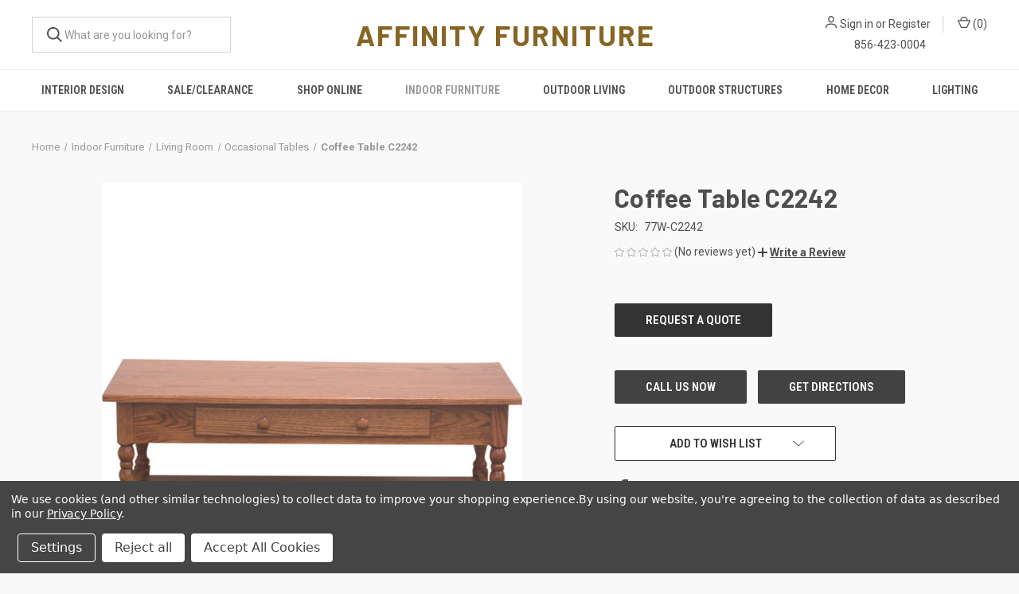

--- FILE ---
content_type: text/html; charset=UTF-8
request_url: https://www.affinityfurniture.com/indoor-furniture/living-room/occasional-tables/coffee-table-c2242/
body_size: 20339
content:



<!DOCTYPE html>
<html class="no-js" lang="en">
    <head>
        <title>Coffee Table C2242 by 77 Woodcraft &amp; Reviews | AffinityFurniture.com</title>
        <link rel="dns-prefetch preconnect" href="https://cdn11.bigcommerce.com/s-p8dimyn142" crossorigin><link rel="dns-prefetch preconnect" href="https://fonts.googleapis.com/" crossorigin><link rel="dns-prefetch preconnect" href="https://fonts.gstatic.com/" crossorigin>
        <meta property="og:url" content="https://www.affinityfurniture.com/indoor-furniture/living-room/occasional-tables/coffee-table-c2242/" /><meta property="og:site_name" content="Affinity Furniture" /><meta name="keywords" content="Coffee,Table,C2242,Coffee Table C2242,Indoor Furniture,Living Room,Occasional Tables,77 Woodcraft,Affinityfurniture,affinity furniture,south jersey furniture store,new jersey furniture store,tri-state furniture,hardwood furniture,made to order furniture,amish furniture south jersey,new jersey furniture,gloucester county new jersey furniture,gloucester nj furniture,gloucester county nj furniture,clarksboro nj furniture store"><meta name="description" content="Get inspired with the Coffee Table C2242 by 77 Woodcraft at AffinityFurniture.com - Save on custom furniture made in the USA everyday."><link rel='canonical' href='https://www.affinityfurniture.com/indoor-furniture/living-room/occasional-tables/coffee-table-c2242/' /><meta name='platform' content='bigcommerce.stencil' /><meta property="og:type" content="product" />
<meta property="og:title" content="Coffee Table C2242" />
<meta property="og:description" content="Get inspired with the Coffee Table C2242 by 77 Woodcraft at AffinityFurniture.com - Save on custom furniture made in the USA everyday." />
<meta property="og:image" content="https://cdn11.bigcommerce.com/s-p8dimyn142/products/28200/images/235945/77W-C2242__35171.1672936128.500.750.jpg?c=2" />
<meta property="pinterest:richpins" content="enabled" />
        
         

        <link href="https://cdn11.bigcommerce.com/s-p8dimyn142/product_images/favicon-32x32.png?t=1743789393" rel="shortcut icon">
        <meta name="viewport" content="width=device-width, initial-scale=1, maximum-scale=1">

        <script>
            document.documentElement.className = document.documentElement.className.replace('no-js', 'js');
        </script>

        <script>
    function browserSupportsAllFeatures() {
        return window.Promise
            && window.fetch
            && window.URL
            && window.URLSearchParams
            && window.WeakMap
            // object-fit support
            && ('objectFit' in document.documentElement.style);
    }

    function loadScript(src) {
        var js = document.createElement('script');
        js.src = src;
        js.onerror = function () {
            console.error('Failed to load polyfill script ' + src);
        };
        document.head.appendChild(js);
    }

    if (!browserSupportsAllFeatures()) {
        loadScript('https://cdn11.bigcommerce.com/s-p8dimyn142/stencil/b19a8200-bea0-013d-7a03-7e7b657b4354/e/9c344b80-6ef3-013e-b769-06cabe64858d/dist/theme-bundle.polyfills.js');
    }
</script>
        <script>window.consentManagerTranslations = `{"locale":"en","locales":{"consent_manager.data_collection_warning":"en","consent_manager.accept_all_cookies":"en","consent_manager.gdpr_settings":"en","consent_manager.data_collection_preferences":"en","consent_manager.manage_data_collection_preferences":"en","consent_manager.use_data_by_cookies":"en","consent_manager.data_categories_table":"en","consent_manager.allow":"en","consent_manager.accept":"en","consent_manager.deny":"en","consent_manager.dismiss":"en","consent_manager.reject_all":"en","consent_manager.category":"en","consent_manager.purpose":"en","consent_manager.functional_category":"en","consent_manager.functional_purpose":"en","consent_manager.analytics_category":"en","consent_manager.analytics_purpose":"en","consent_manager.targeting_category":"en","consent_manager.advertising_category":"en","consent_manager.advertising_purpose":"en","consent_manager.essential_category":"en","consent_manager.esential_purpose":"en","consent_manager.yes":"en","consent_manager.no":"en","consent_manager.not_available":"en","consent_manager.cancel":"en","consent_manager.save":"en","consent_manager.back_to_preferences":"en","consent_manager.close_without_changes":"en","consent_manager.unsaved_changes":"en","consent_manager.by_using":"en","consent_manager.agree_on_data_collection":"en","consent_manager.change_preferences":"en","consent_manager.cancel_dialog_title":"en","consent_manager.privacy_policy":"en","consent_manager.allow_category_tracking":"en","consent_manager.disallow_category_tracking":"en"},"translations":{"consent_manager.data_collection_warning":"We use cookies (and other similar technologies) to collect data to improve your shopping experience.","consent_manager.accept_all_cookies":"Accept All Cookies","consent_manager.gdpr_settings":"Settings","consent_manager.data_collection_preferences":"Website Data Collection Preferences","consent_manager.manage_data_collection_preferences":"Manage Website Data Collection Preferences","consent_manager.use_data_by_cookies":" uses data collected by cookies and JavaScript libraries to improve your shopping experience.","consent_manager.data_categories_table":"The table below outlines how we use this data by category. To opt out of a category of data collection, select 'No' and save your preferences.","consent_manager.allow":"Allow","consent_manager.accept":"Accept","consent_manager.deny":"Deny","consent_manager.dismiss":"Dismiss","consent_manager.reject_all":"Reject all","consent_manager.category":"Category","consent_manager.purpose":"Purpose","consent_manager.functional_category":"Functional","consent_manager.functional_purpose":"Enables enhanced functionality, such as videos and live chat. If you do not allow these, then some or all of these functions may not work properly.","consent_manager.analytics_category":"Analytics","consent_manager.analytics_purpose":"Provide statistical information on site usage, e.g., web analytics so we can improve this website over time.","consent_manager.targeting_category":"Targeting","consent_manager.advertising_category":"Advertising","consent_manager.advertising_purpose":"Used to create profiles or personalize content to enhance your shopping experience.","consent_manager.essential_category":"Essential","consent_manager.esential_purpose":"Essential for the site and any requested services to work, but do not perform any additional or secondary function.","consent_manager.yes":"Yes","consent_manager.no":"No","consent_manager.not_available":"N/A","consent_manager.cancel":"Cancel","consent_manager.save":"Save","consent_manager.back_to_preferences":"Back to Preferences","consent_manager.close_without_changes":"You have unsaved changes to your data collection preferences. Are you sure you want to close without saving?","consent_manager.unsaved_changes":"You have unsaved changes","consent_manager.by_using":"By using our website, you're agreeing to our","consent_manager.agree_on_data_collection":"By using our website, you're agreeing to the collection of data as described in our ","consent_manager.change_preferences":"You can change your preferences at any time","consent_manager.cancel_dialog_title":"Are you sure you want to cancel?","consent_manager.privacy_policy":"Privacy Policy","consent_manager.allow_category_tracking":"Allow [CATEGORY_NAME] tracking","consent_manager.disallow_category_tracking":"Disallow [CATEGORY_NAME] tracking"}}`;</script>

        <script>
            window.lazySizesConfig = window.lazySizesConfig || {};
            window.lazySizesConfig.loadMode = 1;
        </script>
        <script async src="https://cdn11.bigcommerce.com/s-p8dimyn142/stencil/b19a8200-bea0-013d-7a03-7e7b657b4354/e/9c344b80-6ef3-013e-b769-06cabe64858d/dist/theme-bundle.head_async.js"></script>
        
        <link href="https://fonts.googleapis.com/css?family=Roboto+Condensed:400,600%7CRoboto:400,700%7CBarlow:700&display=block" rel="stylesheet">
        
        <link rel="preload" href="https://cdn11.bigcommerce.com/s-p8dimyn142/stencil/b19a8200-bea0-013d-7a03-7e7b657b4354/e/9c344b80-6ef3-013e-b769-06cabe64858d/dist/theme-bundle.font.js" as="script">
        <script async src="https://cdn11.bigcommerce.com/s-p8dimyn142/stencil/b19a8200-bea0-013d-7a03-7e7b657b4354/e/9c344b80-6ef3-013e-b769-06cabe64858d/dist/theme-bundle.font.js"></script>

        <link data-stencil-stylesheet href="https://cdn11.bigcommerce.com/s-p8dimyn142/stencil/b19a8200-bea0-013d-7a03-7e7b657b4354/e/9c344b80-6ef3-013e-b769-06cabe64858d/css/theme-bc259af0-d9f6-013e-b607-56a9e7a677ab.css" rel="stylesheet">

        <!-- Start Tracking Code for analytics_facebook -->

<script data-bc-cookie-consent="4" type="text/plain">
!function(f,b,e,v,n,t,s){if(f.fbq)return;n=f.fbq=function(){n.callMethod?n.callMethod.apply(n,arguments):n.queue.push(arguments)};if(!f._fbq)f._fbq=n;n.push=n;n.loaded=!0;n.version='2.0';n.queue=[];t=b.createElement(e);t.async=!0;t.src=v;s=b.getElementsByTagName(e)[0];s.parentNode.insertBefore(t,s)}(window,document,'script','https://connect.facebook.net/en_US/fbevents.js');

fbq('set', 'autoConfig', 'false', '985616786771944');
fbq('dataProcessingOptions', []);
fbq('init', '985616786771944', {"external_id":"bc8288e0-6c01-46dc-a5a0-5c5c0f5b3f23"});
fbq('set', 'agent', 'bigcommerce', '985616786771944');

function trackEvents() {
    var pathName = window.location.pathname;

    fbq('track', 'PageView', {}, "");

    // Search events start -- only fire if the shopper lands on the /search.php page
    if (pathName.indexOf('/search.php') === 0 && getUrlParameter('search_query')) {
        fbq('track', 'Search', {
            content_type: 'product_group',
            content_ids: [],
            search_string: getUrlParameter('search_query')
        });
    }
    // Search events end

    // Wishlist events start -- only fire if the shopper attempts to add an item to their wishlist
    if (pathName.indexOf('/wishlist.php') === 0 && getUrlParameter('added_product_id')) {
        fbq('track', 'AddToWishlist', {
            content_type: 'product_group',
            content_ids: []
        });
    }
    // Wishlist events end

    // Lead events start -- only fire if the shopper subscribes to newsletter
    if (pathName.indexOf('/subscribe.php') === 0 && getUrlParameter('result') === 'success') {
        fbq('track', 'Lead', {});
    }
    // Lead events end

    // Registration events start -- only fire if the shopper registers an account
    if (pathName.indexOf('/login.php') === 0 && getUrlParameter('action') === 'account_created') {
        fbq('track', 'CompleteRegistration', {}, "");
    }
    // Registration events end

    

    function getUrlParameter(name) {
        var cleanName = name.replace(/[\[]/, '\[').replace(/[\]]/, '\]');
        var regex = new RegExp('[\?&]' + cleanName + '=([^&#]*)');
        var results = regex.exec(window.location.search);
        return results === null ? '' : decodeURIComponent(results[1].replace(/\+/g, ' '));
    }
}

if (window.addEventListener) {
    window.addEventListener("load", trackEvents, false)
}
</script>
<noscript><img height="1" width="1" style="display:none" alt="null" src="https://www.facebook.com/tr?id=985616786771944&ev=PageView&noscript=1&a=plbigcommerce1.2&eid="/></noscript>

<!-- End Tracking Code for analytics_facebook -->

<!-- Start Tracking Code for analytics_googleanalytics -->

<!-- Global site tag (gtag.js) - Google Analytics -->
<script data-bc-cookie-consent="3" type="text/plain" async src="https://www.googletagmanager.com/gtag/js?id=UA-31382678-1"></script>
<script data-bc-cookie-consent="3" type="text/plain">
  window.dataLayer = window.dataLayer || [];
  function gtag(){dataLayer.push(arguments);}
  gtag('js', new Date());

  gtag('config', 'UA-31382678-1');
</script>


<!-- End Tracking Code for analytics_googleanalytics -->

<!-- Start Tracking Code for analytics_googleanalytics4 -->

<script data-cfasync="false" src="https://cdn11.bigcommerce.com/shared/js/google_analytics4_bodl_subscribers-358423becf5d870b8b603a81de597c10f6bc7699.js" integrity="sha256-gtOfJ3Avc1pEE/hx6SKj/96cca7JvfqllWA9FTQJyfI=" crossorigin="anonymous"></script>
<script data-cfasync="false">
  (function () {
    window.dataLayer = window.dataLayer || [];

    function gtag(){
        dataLayer.push(arguments);
    }

    function initGA4(event) {
         function setupGtag() {
            function configureGtag() {
                gtag('js', new Date());
                gtag('set', 'developer_id.dMjk3Nj', true);
                gtag('config', 'G-QBX6FGJ3J7');
            }

            var script = document.createElement('script');

            script.src = 'https://www.googletagmanager.com/gtag/js?id=G-QBX6FGJ3J7';
            script.async = true;
            script.onload = configureGtag;

            document.head.appendChild(script);
        }

        setupGtag();

        if (typeof subscribeOnBodlEvents === 'function') {
            subscribeOnBodlEvents('G-QBX6FGJ3J7', true);
        }

        window.removeEventListener(event.type, initGA4);
    }

    gtag('consent', 'default', {"ad_storage":"denied","ad_user_data":"denied","ad_personalization":"denied","analytics_storage":"denied","functionality_storage":"denied"})
            

    var eventName = document.readyState === 'complete' ? 'consentScriptsLoaded' : 'DOMContentLoaded';
    window.addEventListener(eventName, initGA4, false);
  })()
</script>

<!-- End Tracking Code for analytics_googleanalytics4 -->

<!-- Start Tracking Code for analytics_siteverification -->

<meta name="google-site-verification" content="vJ1T89Af_6Bi8NDZ9E3FHv7KM5-v-DmHtLKLnR3p-LE" />

<!-- End Tracking Code for analytics_siteverification -->


<script src="https://www.google.com/recaptcha/api.js" async defer></script>
<script>window.consentManagerStoreConfig = function () { return {"storeName":"Affinity Furniture","privacyPolicyUrl":"https:\/\/www.affinityfurniture.com\/privacy-policy","writeKey":null,"improvedConsentManagerEnabled":true,"AlwaysIncludeScriptsWithConsentTag":true}; };</script>
<script type="text/javascript" src="https://cdn11.bigcommerce.com/shared/js/bodl-consent-32a446f5a681a22e8af09a4ab8f4e4b6deda6487.js" integrity="sha256-uitfaufFdsW9ELiQEkeOgsYedtr3BuhVvA4WaPhIZZY=" crossorigin="anonymous" defer></script>
<script type="text/javascript" src="https://cdn11.bigcommerce.com/shared/js/storefront/consent-manager-config-3013a89bb0485f417056882e3b5cf19e6588b7ba.js" defer></script>
<script type="text/javascript" src="https://cdn11.bigcommerce.com/shared/js/storefront/consent-manager-08633fe15aba542118c03f6d45457262fa9fac88.js" defer></script>
<script type="text/javascript">
var BCData = {"product_attributes":{"sku":"77W-C2242","upc":null,"mpn":"C2242","gtin":null,"weight":null,"base":true,"image":null,"price":{"price_range":[],"retail_price_range":[]},"out_of_stock_behavior":"hide_option","out_of_stock_message":"Out of stock","available_modifier_values":[],"in_stock_attributes":[],"stock":null,"instock":true,"stock_message":null,"purchasable":false,"purchasing_message":"","call_for_price_message":""}};
</script>
<script src='https://www.powr.io/powr.js?external-type=bigcommerce' async></script><script src='https://www.powr.io/powr.js?external-type=bigcommerce' async></script><script src='https://www.powr.io/powr.js?external-type=bigcommerce' async></script><script data-bc-cookie-consent="2" type="text/plain" src='https://cdn.commoninja.com/sdk/latest/commonninja.js' defer></script><!-- Global site tag (gtag.js) - Google Ads: AW-16999632369 -->
<script data-bc-cookie-consent="3" type="text/plain" async src="https://www.googletagmanager.com/gtag/js?id=AW-16999632369"></script>
<script data-bc-cookie-consent="3" type="text/plain">
    window.addEventListener("load", (event) => {
        window.dataLayer = window.dataLayer || [];
        function gtag(){dataLayer.push(arguments);}
        gtag('js', new Date());

        gtag('config', 'AW-16999632369');
        gtag('set', 'developer_id.dMjk3Nj', true);
    });
</script>
<!-- GA4 Code Start: View Product Content -->
<script data-bc-cookie-consent="3" type="text/plain">
  gtag('event', 'view_item', {
    send_to: 'AW-16999632369',
    ecomm_pagetype: 'product',
    currency: 'USD',
    items: [{
      id: '77W-C2242',
      name: 'Coffee Table C2242',
      quantity: 1,
      google_business_vertical: 'retail',
    }],
  });
</script>
<script type="application/ld+json">
{
  "@context": "https://schema.org",
  "@type": "FurnitureStore",
  "name": "Affinity Furniture",
  "image": "https://www.affinityfurniture.com/images/stencil/original/image-manager/affinityfurniturelogo.png",
  "description": "Affinity Furniture is a locally owned furniture store in Clarksboro, NJ, offering a curated selection of high-quality living room, bedroom, and dining furniture with a focus on comfort, style, and affordability.",
  "address": {
    "@type": "PostalAddress",
    "streetAddress": "209 Kings Highway",
    "addressLocality": "Clarksboro",
    "addressRegion": "NJ",
    "postalCode": "08020",
    "addressCountry": "US"
  },
  "geo": {
    "@type": "GeoCoordinates",
    "latitude": "39.7935",
    "longitude": "-75.2265"
  },
  "url": "https://www.affinityfurniture.com",
  "telephone": "+1-856-423-0004",
  "openingHours": [
    "Tu-Sa 10:00-17:00"
  ],
  "sameAs": [
    "https://www.facebook.com/affinityfurniture",
    "https://www.instagram.com/affinityfurniture"
  ]
}
</script>
 <script data-cfasync="false" src="https://microapps.bigcommerce.com/bodl-events/1.9.4/index.js" integrity="sha256-Y0tDj1qsyiKBRibKllwV0ZJ1aFlGYaHHGl/oUFoXJ7Y=" nonce="" crossorigin="anonymous"></script>
 <script data-cfasync="false" nonce="">

 (function() {
    function decodeBase64(base64) {
       const text = atob(base64);
       const length = text.length;
       const bytes = new Uint8Array(length);
       for (let i = 0; i < length; i++) {
          bytes[i] = text.charCodeAt(i);
       }
       const decoder = new TextDecoder();
       return decoder.decode(bytes);
    }
    window.bodl = JSON.parse(decodeBase64("[base64]"));
 })()

 </script>

<script nonce="">
(function () {
    var xmlHttp = new XMLHttpRequest();

    xmlHttp.open('POST', 'https://bes.gcp.data.bigcommerce.com/nobot');
    xmlHttp.setRequestHeader('Content-Type', 'application/json');
    xmlHttp.send('{"store_id":"999540776","timezone_offset":"-4.0","timestamp":"2026-01-27T11:07:29.16370900Z","visit_id":"7375565f-ee69-47c9-bb6a-2e44ca606011","channel_id":1}');
})();
</script>

        
            <!-- partial pulled in to the base layout -->

        <script>
            var theme_settings = {
                show_fast_cart: true,
                linksPerCol: 10,
            };
        </script>

        <link rel="preload" href="https://cdn11.bigcommerce.com/s-p8dimyn142/stencil/b19a8200-bea0-013d-7a03-7e7b657b4354/e/9c344b80-6ef3-013e-b769-06cabe64858d/dist/theme-bundle.main.js" as="script">
    </head>
    <body>
        <svg data-src="https://cdn11.bigcommerce.com/s-p8dimyn142/stencil/b19a8200-bea0-013d-7a03-7e7b657b4354/e/9c344b80-6ef3-013e-b769-06cabe64858d/img/icon-sprite.svg" class="icons-svg-sprite"></svg>

        <header class="header" role="banner">
    <a href="#" class="mobileMenu-toggle" data-mobile-menu-toggle="menu">
        <span class="mobileMenu-toggleIcon"></span>
    </a>

    <div class="header-logo--wrap">
        <div class="header-logo logo-full-size-desktop">
            
            <div class="quickSearchWrap" id="quickSearch" aria-hidden="true" tabindex="-1" data-prevent-quick-search-close>
                <div>
    <!-- snippet location forms_search -->
    <form class="form" action="/search.php">
        <fieldset class="form-fieldset">
            <div class="form-field">
                <label class="is-srOnly" for="search_query">Search</label>
                <input class="form-input" data-search-quick name="search_query" id="search_query" data-error-message="Search field cannot be empty." placeholder="What are you looking for?" autocomplete="off">
                <button type="submit" class="form-button">
                    <i class="icon" aria-hidden="true">
                        <svg><use xlink:href="#icon-search" /></svg>
                    </i>
                </button>
            </div>
        </fieldset>
    </form>
    <section class="quickSearchResults" data-bind="html: results"></section>
    <p role="status"
       aria-live="polite"
       class="aria-description--hidden"
       data-search-aria-message-predefined-text="product results for"
    ></p>
</div>
            </div>

            <div class="logo-and-toggle">
                <div class="desktopMenu-toggle">
                    <a href="javascript:void(0);" class="mobileMenu-toggle">
                        <span class="mobileMenu-toggleIcon"></span>
                    </a>
                </div>
                
                    <div class="logo-wrap"><a href="https://www.affinityfurniture.com/" class="header-logo__link" data-header-logo-link>
    <span class="header-logo-text">AFFINITY FURNITURE</span>
</a>
</div>
            </div>
            
                <div class="navUser-wrap">
                    <nav class="navUser">
    <ul class="navUser-section navUser-section--alt">
        <li class="navUser-item navUser-item--account">
            <i class="icon" aria-hidden="true">
                <svg><use xlink:href="#icon-user" /></svg>
            </i>
                <a class="navUser-action"
                   href="/login.php"
                   aria-label="Sign in"
                >
                    Sign in
                </a>
                    <span>or</span> <a class="navUser-action" href="/login.php?action=create_account">Register</a>
        </li>
                <li class="navUser-item navUser-item--mobile-search">
            <i class="icon" aria-hidden="true">
                <svg><use xlink:href="#icon-search" /></svg>
            </i>
        </li>
        <li class="navUser-item navUser-item--cart">
            <a
                class="navUser-action"
                data-cart-preview
                data-dropdown="cart-preview-dropdown"
                data-options="align:right"
                href="/cart.php"
                aria-label="Cart with 0 items"
            >
                <i class="icon" aria-hidden="true">
                    <svg><use xlink:href="#icon-cart" /></svg>
                </i>
                (<span class=" cart-quantity"></span>)
            </a>

            <div class="dropdown-menu" id="cart-preview-dropdown" data-dropdown-content aria-hidden="true"></div>
        </li>
    </ul>
</nav>
                    <div class="store-phone-number">
                        <a href="tel:+18564230004">856-423-0004</a>
                    </div>
                </div>

        </div>
    </div>

    <div class="navPages-container" id="menu" data-menu>
        <span class="mobile-closeNav">
    <i class="icon" aria-hidden="true">
        <svg><use xlink:href="#icon-close-large" /></svg>
    </i>
    close
</span>
<nav class="navPages">
    <ul class="navPages-list navPages-list--user 5765697a656e20596f756e67">
            <li class="navPages-item">
                <i class="icon" aria-hidden="true">
                    <svg><use xlink:href="#icon-user" /></svg>
                </i>
                <a class="navPages-action" href="/login.php">Sign in</a>
                    or
                    <a class="navPages-action"
                       href="/login.php?action=create_account"
                       aria-label="Register"
                    >
                        Register
                    </a>
            </li>
    </ul>
    <ul class="navPages-list navPages-mega navPages-mainNav">
            <li class="navPages-item">
                <a class="navPages-action"
   href="https://www.affinityfurniture.com/interior-design/-1/"
   aria-label="Interior Design"
>
    Interior Design
</a>
            </li>
            <li class="navPages-item">
                <a class="navPages-action"
   href="https://www.affinityfurniture.com/sale-clearance/"
   aria-label="Sale/Clearance"
>
    Sale/Clearance
</a>
            </li>
            <li class="navPages-item">
                <a class="navPages-action has-subMenu"
   href="https://www.affinityfurniture.com/shop-online/"
   data-collapsible="navPages-1171"
>
    Shop Online
    <i class="icon navPages-action-moreIcon" aria-hidden="true">
        <svg><use xlink:href="#icon-chevron-down" /></svg>
    </i>
</a>
<div class="column-menu navPage-subMenu" id="navPages-1171" aria-hidden="true" tabindex="-1">
    <ul class="navPage-subMenu-list">
            <li class="navPage-subMenu-item">
                <i class="icon navPages-action-moreIcon" aria-hidden="true"><svg><use xlink:href="#icon-chevron-right" /></svg></i>
                <a class="navPage-subMenu-action navPages-action" href="https://www.affinityfurniture.com/shop/outdoor-seating/">Outdoor Seating</a>
                    <i class="icon navPages-action-moreIcon navPages-action-closed" aria-hidden="true"><svg><use xlink:href="#icon-plus" /></svg></i>
                    <i class="icon navPages-action-moreIcon navPages-action-open" aria-hidden="true"><svg><use xlink:href="#icon-minus" /></svg></i>
                
            </li>
                    <li class="navPage-childList-item">
                        <a class="navPage-childList-action navPages-action" href="https://www.affinityfurniture.com/shop/outdoor-seating/deep-seating-sofas-loveseats-sectionals/">Deep Seating - Sofas, Loveseats, Sectionals</a>
                    </li>
                    <li class="navPage-childList-item">
                        <a class="navPage-childList-action navPages-action" href="https://www.affinityfurniture.com/shop-here/poly-furniture/chairs/adirondack-chairs/">Adirondack Chairs</a>
                    </li>
                    <li class="navPage-childList-item">
                        <a class="navPage-childList-action navPages-action" href="https://www.affinityfurniture.com/shop-here/poly-furniture/chairs/club-chairs/">Club Chairs</a>
                    </li>
                    <li class="navPage-childList-item">
                        <a class="navPage-childList-action navPages-action" href="https://www.affinityfurniture.com/shop-here/poly-furniture/chairs/dining-chairs/">Dining Chairs</a>
                    </li>
                    <li class="navPage-childList-item">
                        <a class="navPage-childList-action navPages-action" href="https://www.affinityfurniture.com/shop-here/poly-furniture/chairs/bar-chairs-and-stools/">Bar Chairs and Stools</a>
                    </li>
                    <li class="navPage-childList-item">
                        <a class="navPage-childList-action navPages-action" href="https://www.affinityfurniture.com/shop-here/poly-furniture/chairs/counter-chairs-and-stools/">Counter Chairs and Stools</a>
                    </li>
                    <li class="navPage-childList-item">
                        <a class="navPage-childList-action navPages-action" href="https://www.affinityfurniture.com/shop-here/poly-furniture/chairs/gliders-and-rocking-chairs/">Gliders and Rocking Chairs</a>
                    </li>
                    <li class="navPage-childList-item">
                        <a class="navPage-childList-action navPages-action" href="https://www.affinityfurniture.com/shop-here/poly-furniture/chairs/lounge-chairs/">Lounge Chairs</a>
                    </li>
                    <li class="navPage-childList-item">
                        <a class="navPage-childList-action navPages-action" href="https://www.affinityfurniture.com/shop/outdoor-seating/swings/">Swings</a>
                    </li>
            <li class="navPage-subMenu-item">
                <i class="icon navPages-action-moreIcon" aria-hidden="true"><svg><use xlink:href="#icon-chevron-right" /></svg></i>
                <a class="navPage-subMenu-action navPages-action" href="https://www.affinityfurniture.com/shop/outdoor-tables/">Outdoor Tables</a>
                    <i class="icon navPages-action-moreIcon navPages-action-closed" aria-hidden="true"><svg><use xlink:href="#icon-plus" /></svg></i>
                    <i class="icon navPages-action-moreIcon navPages-action-open" aria-hidden="true"><svg><use xlink:href="#icon-minus" /></svg></i>
                
            </li>
                    <li class="navPage-childList-item">
                        <a class="navPage-childList-action navPages-action" href="https://www.affinityfurniture.com/shop-here/poly-furniture/tables/bar-tables/">Bar Tables</a>
                    </li>
                    <li class="navPage-childList-item">
                        <a class="navPage-childList-action navPages-action" href="https://www.affinityfurniture.com/shop-here/poly-furniture/tables/counter-tables/">Counter Tables</a>
                    </li>
                    <li class="navPage-childList-item">
                        <a class="navPage-childList-action navPages-action" href="https://www.affinityfurniture.com/shop-here/poly-furniture/tables/dining-tables/">Dining Tables</a>
                    </li>
                    <li class="navPage-childList-item">
                        <a class="navPage-childList-action navPages-action" href="https://www.affinityfurniture.com/shop-here/poly-furniture/tables/occasional-tables/">Occasional Tables</a>
                    </li>
                    <li class="navPage-childList-item">
                        <a class="navPage-childList-action navPages-action" href="https://www.affinityfurniture.com/shop/outdoor-tables/picnic-tables-benches/">Picnic Tables &amp; Benches</a>
                    </li>
                    <li class="navPage-childList-item">
                        <a class="navPage-childList-action navPages-action" href="https://www.affinityfurniture.com/shop-here/poly-furniture/tables/fire-pits-and-ice-tables/">Fire Pits and Ice Tables</a>
                    </li>
            <li class="navPage-subMenu-item">
                <i class="icon navPages-action-moreIcon" aria-hidden="true"><svg><use xlink:href="#icon-chevron-right" /></svg></i>
                <a class="navPage-subMenu-action navPages-action" href="https://www.affinityfurniture.com/outdoor-rugs-accessories/">Outdoor Rugs &amp; Accessories</a>
                    <i class="icon navPages-action-moreIcon navPages-action-closed" aria-hidden="true"><svg><use xlink:href="#icon-plus" /></svg></i>
                    <i class="icon navPages-action-moreIcon navPages-action-open" aria-hidden="true"><svg><use xlink:href="#icon-minus" /></svg></i>
                
            </li>
                    <li class="navPage-childList-item">
                        <a class="navPage-childList-action navPages-action" href="https://www.affinityfurniture.com/shop/outdoor-rugs/">Outdoor Rugs</a>
                    </li>
                    <li class="navPage-childList-item">
                        <a class="navPage-childList-action navPages-action" href="https://www.affinityfurniture.com/shop-here/poly-furniture/cushions-and-pillows/">Cushions and Pillows</a>
                    </li>
                    <li class="navPage-childList-item">
                        <a class="navPage-childList-action navPages-action" href="https://www.affinityfurniture.com/shop/outdoor-accessories/">Outdoor Accessories</a>
                    </li>
            <li class="navPage-subMenu-item">
                <i class="icon navPages-action-moreIcon" aria-hidden="true"><svg><use xlink:href="#icon-chevron-right" /></svg></i>
                <a class="navPage-subMenu-action navPages-action" href="https://www.affinityfurniture.com/shop/outdoor-furniture-collections/">Outdoor Furniture Collections</a>
                    <i class="icon navPages-action-moreIcon navPages-action-closed" aria-hidden="true"><svg><use xlink:href="#icon-plus" /></svg></i>
                    <i class="icon navPages-action-moreIcon navPages-action-open" aria-hidden="true"><svg><use xlink:href="#icon-minus" /></svg></i>
                
            </li>
                    <li class="navPage-childList-item">
                        <a class="navPage-childList-action navPages-action" href="https://www.affinityfurniture.com/shop/outdoor-poly-collections/casual-back-collection/">Casual Back Collection</a>
                    </li>
                    <li class="navPage-childList-item">
                        <a class="navPage-childList-action navPages-action" href="https://www.affinityfurniture.com/shop/outdoor-collections/dining-collections/">Dining Collections</a>
                    </li>
                    <li class="navPage-childList-item">
                        <a class="navPage-childList-action navPages-action" href="https://www.affinityfurniture.com/shop/outdoor-collections/deep-seating-collections/">Deep Seating Collections</a>
                    </li>
                    <li class="navPage-childList-item">
                        <a class="navPage-childList-action navPages-action" href="https://www.affinityfurniture.com/shop/outdoor-collections/fire-pits-ice-table-collections/">Fire Pits &amp; Ice Table Collections</a>
                    </li>
    </ul>
</div>
            </li>
            <li class="navPages-item">
                <a class="navPages-action has-subMenu activePage"
   href="https://www.affinityfurniture.com/indoor-furniture/"
   data-collapsible="navPages-701"
>
    Indoor Furniture
    <i class="icon navPages-action-moreIcon" aria-hidden="true">
        <svg><use xlink:href="#icon-chevron-down" /></svg>
    </i>
</a>
<div class="column-menu navPage-subMenu" id="navPages-701" aria-hidden="true" tabindex="-1">
    <ul class="navPage-subMenu-list">
            <li class="navPage-subMenu-item">
                <i class="icon navPages-action-moreIcon" aria-hidden="true"><svg><use xlink:href="#icon-chevron-right" /></svg></i>
                <a class="navPage-subMenu-action navPages-action" href="https://www.affinityfurniture.com/indoor-furniture/nursery/">Nursery</a>
                    <i class="icon navPages-action-moreIcon navPages-action-closed" aria-hidden="true"><svg><use xlink:href="#icon-plus" /></svg></i>
                    <i class="icon navPages-action-moreIcon navPages-action-open" aria-hidden="true"><svg><use xlink:href="#icon-minus" /></svg></i>
                
            </li>
                    <li class="navPage-childList-item">
                        <a class="navPage-childList-action navPages-action" href="https://www.affinityfurniture.com/indoor-furniture/nursery/gliders-rockers/">Gliders &amp; Rockers</a>
                    </li>
            <li class="navPage-subMenu-item">
                <i class="icon navPages-action-moreIcon" aria-hidden="true"><svg><use xlink:href="#icon-chevron-right" /></svg></i>
                <a class="navPage-subMenu-action navPages-action activePage" href="https://www.affinityfurniture.com/indoor-furniture/living-room/">Living Room</a>
                    <i class="icon navPages-action-moreIcon navPages-action-closed" aria-hidden="true"><svg><use xlink:href="#icon-plus" /></svg></i>
                    <i class="icon navPages-action-moreIcon navPages-action-open" aria-hidden="true"><svg><use xlink:href="#icon-minus" /></svg></i>
                
            </li>
                    <li class="navPage-childList-item">
                        <a class="navPage-childList-action navPages-action" href="https://www.affinityfurniture.com/indoor-furniture/living-room/sofas-loveseats/">Sofas &amp; Loveseats</a>
                    </li>
                    <li class="navPage-childList-item">
                        <a class="navPage-childList-action navPages-action" href="https://www.affinityfurniture.com/indoor-furniture/living-room/sectionals/">Sectionals</a>
                    </li>
                    <li class="navPage-childList-item">
                        <a class="navPage-childList-action navPages-action" href="https://www.affinityfurniture.com/indoor-furniture/living-room/accent-chairs/">Accent Chairs</a>
                    </li>
                    <li class="navPage-childList-item">
                        <a class="navPage-childList-action navPages-action" href="https://www.affinityfurniture.com/indoor-furniture/living-room/ottomans-poufs/">Ottomans &amp; Poufs</a>
                    </li>
                    <li class="navPage-childList-item">
                        <a class="navPage-childList-action navPages-action" href="https://www.affinityfurniture.com/indoor-furniture/living-room/gliders-recliners/">Gliders-Recliners</a>
                    </li>
                    <li class="navPage-childList-item">
                        <a class="navPage-childList-action navPages-action" href="https://www.affinityfurniture.com/indoor-furniture/living-room/rocking-chairs/">Rocking Chairs</a>
                    </li>
                    <li class="navPage-childList-item">
                        <a class="navPage-childList-action navPages-action" href="https://www.affinityfurniture.com/indoor-furniture/living-room/chaise-lounges/">Chaise Lounges</a>
                    </li>
                    <li class="navPage-childList-item">
                        <a class="navPage-childList-action navPages-action" href="https://www.affinityfurniture.com/indoor-furniture/living-room/entertainment-consoles/">Entertainment Consoles</a>
                    </li>
                    <li class="navPage-childList-item">
                        <a class="navPage-childList-action navPages-action activePage" href="https://www.affinityfurniture.com/indoor-furniture/living-room/occasional-tables/">Occasional Tables</a>
                    </li>
            <li class="navPage-subMenu-item">
                <i class="icon navPages-action-moreIcon" aria-hidden="true"><svg><use xlink:href="#icon-chevron-right" /></svg></i>
                <a class="navPage-subMenu-action navPages-action" href="https://www.affinityfurniture.com/indoor-furniture/dining-room/">Dining Room</a>
                    <i class="icon navPages-action-moreIcon navPages-action-closed" aria-hidden="true"><svg><use xlink:href="#icon-plus" /></svg></i>
                    <i class="icon navPages-action-moreIcon navPages-action-open" aria-hidden="true"><svg><use xlink:href="#icon-minus" /></svg></i>
                
            </li>
                    <li class="navPage-childList-item">
                        <a class="navPage-childList-action navPages-action" href="https://www.affinityfurniture.com/indoor-furniture/dining-room/dining-room-collections/">Dining Room Collections</a>
                    </li>
                    <li class="navPage-childList-item">
                        <a class="navPage-childList-action navPages-action" href="https://www.affinityfurniture.com/indoor-furniture/dining-room/chairs/">Chairs</a>
                    </li>
                    <li class="navPage-childList-item">
                        <a class="navPage-childList-action navPages-action" href="https://www.affinityfurniture.com/indoor-furniture/dining-room/buffets/">Buffets</a>
                    </li>
                    <li class="navPage-childList-item">
                        <a class="navPage-childList-action navPages-action" href="https://www.affinityfurniture.com/indoor-furniture/dining-room/china-cabinets/">China Cabinets</a>
                    </li>
                    <li class="navPage-childList-item">
                        <a class="navPage-childList-action navPages-action" href="https://www.affinityfurniture.com/indoor-furniture/dining-room/hutches/">Hutches</a>
                    </li>
                    <li class="navPage-childList-item">
                        <a class="navPage-childList-action navPages-action" href="https://www.affinityfurniture.com/indoor-furniture/dining-room/servers-sideboards/">Servers-Sideboards</a>
                    </li>
                    <li class="navPage-childList-item">
                        <a class="navPage-childList-action navPages-action" href="https://www.affinityfurniture.com/indoor-furniture/dining-room/tables/">Tables</a>
                    </li>
            <li class="navPage-subMenu-item">
                <i class="icon navPages-action-moreIcon" aria-hidden="true"><svg><use xlink:href="#icon-chevron-right" /></svg></i>
                <a class="navPage-subMenu-action navPages-action" href="https://www.affinityfurniture.com/indoor-furniture/bedroom/">Bedroom</a>
                    <i class="icon navPages-action-moreIcon navPages-action-closed" aria-hidden="true"><svg><use xlink:href="#icon-plus" /></svg></i>
                    <i class="icon navPages-action-moreIcon navPages-action-open" aria-hidden="true"><svg><use xlink:href="#icon-minus" /></svg></i>
                
            </li>
                    <li class="navPage-childList-item">
                        <a class="navPage-childList-action navPages-action" href="https://www.affinityfurniture.com/indoor-furniture/bedroom/bedroom-collections/">Bedroom Collections</a>
                    </li>
                    <li class="navPage-childList-item">
                        <a class="navPage-childList-action navPages-action" href="https://www.affinityfurniture.com/indoor-furniture/bedroom/mirrors-1/">Mirrors</a>
                    </li>
                    <li class="navPage-childList-item">
                        <a class="navPage-childList-action navPages-action" href="https://www.affinityfurniture.com/indoor-furniture/bedroom/wall-beds/">Wall Beds</a>
                    </li>
                    <li class="navPage-childList-item">
                        <a class="navPage-childList-action navPages-action" href="https://www.affinityfurniture.com/indoor-furniture/bedroom/armoires-wardrobes/">Armoires-Wardrobes</a>
                    </li>
                    <li class="navPage-childList-item">
                        <a class="navPage-childList-action navPages-action" href="https://www.affinityfurniture.com/indoor-furniture/bedroom/beds/">Beds</a>
                    </li>
                    <li class="navPage-childList-item">
                        <a class="navPage-childList-action navPages-action" href="https://www.affinityfurniture.com/indoor-furniture/bedroom/chest-of-drawers/">Chest of Drawers</a>
                    </li>
                    <li class="navPage-childList-item">
                        <a class="navPage-childList-action navPages-action" href="https://www.affinityfurniture.com/indoor-furniture/bedroom/chifferobes/">Chifferobes</a>
                    </li>
                    <li class="navPage-childList-item">
                        <a class="navPage-childList-action navPages-action" href="https://www.affinityfurniture.com/indoor-furniture/bedroom/dressers/">Dressers</a>
                    </li>
                    <li class="navPage-childList-item">
                        <a class="navPage-childList-action navPages-action" href="https://www.affinityfurniture.com/indoor-furniture/bedroom/nightstands/">Nightstands</a>
                    </li>
            <li class="navPage-subMenu-item">
                <i class="icon navPages-action-moreIcon" aria-hidden="true"><svg><use xlink:href="#icon-chevron-right" /></svg></i>
                <a class="navPage-subMenu-action navPages-action" href="https://www.affinityfurniture.com/indoor-furniture/office-furniture/">Office Furniture</a>
                    <i class="icon navPages-action-moreIcon navPages-action-closed" aria-hidden="true"><svg><use xlink:href="#icon-plus" /></svg></i>
                    <i class="icon navPages-action-moreIcon navPages-action-open" aria-hidden="true"><svg><use xlink:href="#icon-minus" /></svg></i>
                
            </li>
                    <li class="navPage-childList-item">
                        <a class="navPage-childList-action navPages-action" href="https://www.affinityfurniture.com/indoor-furniture/office-furniture/desks/">Desks</a>
                    </li>
                    <li class="navPage-childList-item">
                        <a class="navPage-childList-action navPages-action" href="https://www.affinityfurniture.com/indoor-furniture/office-furniture/bookcases/">Bookcases</a>
                    </li>
                    <li class="navPage-childList-item">
                        <a class="navPage-childList-action navPages-action" href="https://www.affinityfurniture.com/indoor-furniture/office-furniture/credenza/">Credenza</a>
                    </li>
                    <li class="navPage-childList-item">
                        <a class="navPage-childList-action navPages-action" href="https://www.affinityfurniture.com/indoor-furniture/office-furniture/desk-chairs/">Desk Chairs</a>
                    </li>
                    <li class="navPage-childList-item">
                        <a class="navPage-childList-action navPages-action" href="https://www.affinityfurniture.com/indoor-furniture/office-furniture/file-cabinets/">File Cabinets</a>
                    </li>
            <li class="navPage-subMenu-item">
                <i class="icon navPages-action-moreIcon" aria-hidden="true"><svg><use xlink:href="#icon-chevron-right" /></svg></i>
                <a class="navPage-subMenu-action navPages-action" href="https://www.affinityfurniture.com/indoor-furniture/accent-furniture/">Accent Furniture</a>
                    <i class="icon navPages-action-moreIcon navPages-action-closed" aria-hidden="true"><svg><use xlink:href="#icon-plus" /></svg></i>
                    <i class="icon navPages-action-moreIcon navPages-action-open" aria-hidden="true"><svg><use xlink:href="#icon-minus" /></svg></i>
                
            </li>
                    <li class="navPage-childList-item">
                        <a class="navPage-childList-action navPages-action" href="https://www.affinityfurniture.com/home-decor/mirrors/">Mirrors</a>
                    </li>
                    <li class="navPage-childList-item">
                        <a class="navPage-childList-action navPages-action" href="https://www.affinityfurniture.com/indoor-furniture/accent-furniture/benches/">Benches</a>
                    </li>
                    <li class="navPage-childList-item">
                        <a class="navPage-childList-action navPages-action" href="https://www.affinityfurniture.com/indoor-furniture/accent-furniture/chests-cabinets/">Chests Cabinets</a>
                    </li>
                    <li class="navPage-childList-item">
                        <a class="navPage-childList-action navPages-action" href="https://www.affinityfurniture.com/indoor-furniture/accent-furniture/tables/">Tables</a>
                    </li>
                    <li class="navPage-childList-item">
                        <a class="navPage-childList-action navPages-action" href="https://www.affinityfurniture.com/indoor-furniture/accent-furniture/other/">Other</a>
                    </li>
            <li class="navPage-subMenu-item">
                <i class="icon navPages-action-moreIcon" aria-hidden="true"><svg><use xlink:href="#icon-chevron-right" /></svg></i>
                <a class="navPage-subMenu-action navPages-action" href="https://www.affinityfurniture.com/indoor-furniture/bathroom-vanities/">Bathroom Vanities</a>
                    <i class="icon navPages-action-moreIcon navPages-action-closed" aria-hidden="true"><svg><use xlink:href="#icon-plus" /></svg></i>
                    <i class="icon navPages-action-moreIcon navPages-action-open" aria-hidden="true"><svg><use xlink:href="#icon-minus" /></svg></i>
                
            </li>
                    <li class="navPage-childList-item">
                        <a class="navPage-childList-action navPages-action" href="https://www.affinityfurniture.com/indoor-furniture/bathroom-vanities/custom-bathroom-vanities/">Custom bathroom Vanities</a>
                    </li>
            <li class="navPage-subMenu-item">
                <i class="icon navPages-action-moreIcon" aria-hidden="true"><svg><use xlink:href="#icon-chevron-right" /></svg></i>
                <a class="navPage-subMenu-action navPages-action" href="https://www.affinityfurniture.com/indoor-furniture/kitchen/">Kitchen</a>
                    <i class="icon navPages-action-moreIcon navPages-action-closed" aria-hidden="true"><svg><use xlink:href="#icon-plus" /></svg></i>
                    <i class="icon navPages-action-moreIcon navPages-action-open" aria-hidden="true"><svg><use xlink:href="#icon-minus" /></svg></i>
                
            </li>
                    <li class="navPage-childList-item">
                        <a class="navPage-childList-action navPages-action" href="https://www.affinityfurniture.com/indoor-furniture/kitchen/coffee-bar/">Coffee Bar</a>
                    </li>
                    <li class="navPage-childList-item">
                        <a class="navPage-childList-action navPages-action" href="https://www.affinityfurniture.com/indoor-furniture/kitchen/kitchen-islands/">Kitchen Islands</a>
                    </li>
                    <li class="navPage-childList-item">
                        <a class="navPage-childList-action navPages-action" href="https://www.affinityfurniture.com/indoor-furniture/kitchen-islands/kitchen-nooks/">Kitchen Nooks</a>
                    </li>
    </ul>
</div>
            </li>
            <li class="navPages-item">
                <a class="navPages-action has-subMenu"
   href="https://www.affinityfurniture.com/outdoor-living/"
   data-collapsible="navPages-784"
>
    Outdoor Living
    <i class="icon navPages-action-moreIcon" aria-hidden="true">
        <svg><use xlink:href="#icon-chevron-down" /></svg>
    </i>
</a>
<div class="column-menu navPage-subMenu" id="navPages-784" aria-hidden="true" tabindex="-1">
    <ul class="navPage-subMenu-list">
            <li class="navPage-subMenu-item">
                <i class="icon navPages-action-moreIcon" aria-hidden="true"><svg><use xlink:href="#icon-chevron-right" /></svg></i>
                <a class="navPage-subMenu-action navPages-action" href="https://www.affinityfurniture.com/outdoor-living/aluminum-outdoor/">Aluminum Outdoor</a>
                
            </li>
            <li class="navPage-subMenu-item">
                <i class="icon navPages-action-moreIcon" aria-hidden="true"><svg><use xlink:href="#icon-chevron-right" /></svg></i>
                <a class="navPage-subMenu-action navPages-action" href="https://www.affinityfurniture.com/outdoor-living/poly-lumber-furniture/">Poly-Lumber Furniture</a>
                    <i class="icon navPages-action-moreIcon navPages-action-closed" aria-hidden="true"><svg><use xlink:href="#icon-plus" /></svg></i>
                    <i class="icon navPages-action-moreIcon navPages-action-open" aria-hidden="true"><svg><use xlink:href="#icon-minus" /></svg></i>
                
            </li>
                    <li class="navPage-childList-item">
                        <a class="navPage-childList-action navPages-action" href="https://www.affinityfurniture.com/outdoor-living/poly-lumber-furniture/chairs/">Chairs</a>
                    </li>
                    <li class="navPage-childList-item">
                        <a class="navPage-childList-action navPages-action" href="https://www.affinityfurniture.com/outdoor-living/poly-lumber-furniture/deep-seating/">Deep Seating</a>
                    </li>
                    <li class="navPage-childList-item">
                        <a class="navPage-childList-action navPages-action" href="https://www.affinityfurniture.com/outdoor-living/poly-lumber-furniture/gliders-rockers/">Gliders-Rockers</a>
                    </li>
                    <li class="navPage-childList-item">
                        <a class="navPage-childList-action navPages-action" href="https://www.affinityfurniture.com/outdoor-living/poly-lumber-furniture/tables/">Tables</a>
                    </li>
                    <li class="navPage-childList-item">
                        <a class="navPage-childList-action navPages-action" href="https://www.affinityfurniture.com/outdoor-living/poly-lumber-furniture/fire-pits-and-ice-tables/">Fire Pits and Ice Tables</a>
                    </li>
                    <li class="navPage-childList-item">
                        <a class="navPage-childList-action navPages-action" href="https://www.affinityfurniture.com/outdoor-living/poly-lumber-furniture/swings/">Swings</a>
                    </li>
                    <li class="navPage-childList-item">
                        <a class="navPage-childList-action navPages-action" href="https://www.affinityfurniture.com/outdoor-living/poly-lumber-furniture/benches/">Benches</a>
                    </li>
                    <li class="navPage-childList-item">
                        <a class="navPage-childList-action navPages-action" href="https://www.affinityfurniture.com/outdoor-living/poly-lumber-furniture/outdoor-bars-and-islands/">Outdoor Bars and Islands</a>
                    </li>
                    <li class="navPage-childList-item">
                        <a class="navPage-childList-action navPages-action" href="https://www.affinityfurniture.com/outdoor-living/poly-lumber-furniture/picnic-tables/">Picnic Tables</a>
                    </li>
                    <li class="navPage-childList-item">
                        <a class="navPage-childList-action navPages-action" href="https://www.affinityfurniture.com/outdoor-living/poly-lumber-furniture/accessories/">Accessories</a>
                    </li>
                    <li class="navPage-childList-item">
                        <a class="navPage-childList-action navPages-action" href="https://www.affinityfurniture.com/outdoor-living/poly-lumber-furniture/cushions-pillows/">Cushions-Pillows</a>
                    </li>
                    <li class="navPage-childList-item">
                        <a class="navPage-childList-action navPages-action" href="https://www.affinityfurniture.com/outdoor-living/poly-furniture-collections/">Poly Furniture Collections</a>
                    </li>
            <li class="navPage-subMenu-item">
                <i class="icon navPages-action-moreIcon" aria-hidden="true"><svg><use xlink:href="#icon-chevron-right" /></svg></i>
                <a class="navPage-subMenu-action navPages-action" href="https://www.affinityfurniture.com/outdoor-living/outdoor-kitchens/">Outdoor Kitchens</a>
                
            </li>
            <li class="navPage-subMenu-item">
                <i class="icon navPages-action-moreIcon" aria-hidden="true"><svg><use xlink:href="#icon-chevron-right" /></svg></i>
                <a class="navPage-subMenu-action navPages-action" href="https://www.affinityfurniture.com/outdoor-living/wood-outdoor-furniture/">Wood Outdoor Furniture</a>
                    <i class="icon navPages-action-moreIcon navPages-action-closed" aria-hidden="true"><svg><use xlink:href="#icon-plus" /></svg></i>
                    <i class="icon navPages-action-moreIcon navPages-action-open" aria-hidden="true"><svg><use xlink:href="#icon-minus" /></svg></i>
                
            </li>
                    <li class="navPage-childList-item">
                        <a class="navPage-childList-action navPages-action" href="https://www.affinityfurniture.com/outdoor-living/wood-outdoor-furniture/chairs/">Chairs</a>
                    </li>
                    <li class="navPage-childList-item">
                        <a class="navPage-childList-action navPages-action" href="https://www.affinityfurniture.com/outdoor-living/wood-outdoor-furniture/gliders-rockers/">Gliders-Rockers</a>
                    </li>
                    <li class="navPage-childList-item">
                        <a class="navPage-childList-action navPages-action" href="https://www.affinityfurniture.com/outdoor-living/wood-outdoor-furniture/swings/">Swings</a>
                    </li>
    </ul>
</div>
            </li>
            <li class="navPages-item">
                <a class="navPages-action has-subMenu"
   href="https://www.affinityfurniture.com/outdoor-structures/"
   data-collapsible="navPages-704"
>
    Outdoor Structures
    <i class="icon navPages-action-moreIcon" aria-hidden="true">
        <svg><use xlink:href="#icon-chevron-down" /></svg>
    </i>
</a>
<div class="column-menu navPage-subMenu" id="navPages-704" aria-hidden="true" tabindex="-1">
    <ul class="navPage-subMenu-list">
            <li class="navPage-subMenu-item">
                <i class="icon navPages-action-moreIcon" aria-hidden="true"><svg><use xlink:href="#icon-chevron-right" /></svg></i>
                <a class="navPage-subMenu-action navPages-action" href="https://www.affinityfurniture.com/outdoor-structures/sheds/">Sheds</a>
                    <i class="icon navPages-action-moreIcon navPages-action-closed" aria-hidden="true"><svg><use xlink:href="#icon-plus" /></svg></i>
                    <i class="icon navPages-action-moreIcon navPages-action-open" aria-hidden="true"><svg><use xlink:href="#icon-minus" /></svg></i>
                
            </li>
                    <li class="navPage-childList-item">
                        <a class="navPage-childList-action navPages-action" href="https://www.affinityfurniture.com/outdoor-structures/garages/">Garages</a>
                    </li>
                    <li class="navPage-childList-item">
                        <a class="navPage-childList-action navPages-action" href="https://www.affinityfurniture.com/outdoor-structures/barns/">Barns</a>
                    </li>
            <li class="navPage-subMenu-item">
                <i class="icon navPages-action-moreIcon" aria-hidden="true"><svg><use xlink:href="#icon-chevron-right" /></svg></i>
                <a class="navPage-subMenu-action navPages-action" href="https://www.affinityfurniture.com/outdoor-structures/gazebos/">Gazebos</a>
                    <i class="icon navPages-action-moreIcon navPages-action-closed" aria-hidden="true"><svg><use xlink:href="#icon-plus" /></svg></i>
                    <i class="icon navPages-action-moreIcon navPages-action-open" aria-hidden="true"><svg><use xlink:href="#icon-minus" /></svg></i>
                
            </li>
                    <li class="navPage-childList-item">
                        <a class="navPage-childList-action navPages-action" href="https://www.affinityfurniture.com/outdoor-structures/gazebos/vinyl-gazebos/">Vinyl Gazebos</a>
                    </li>
                    <li class="navPage-childList-item">
                        <a class="navPage-childList-action navPages-action" href="https://www.affinityfurniture.com/outdoor-structures/gazebos/wood-gazebos/">Wood Gazebos</a>
                    </li>
            <li class="navPage-subMenu-item">
                <i class="icon navPages-action-moreIcon" aria-hidden="true"><svg><use xlink:href="#icon-chevron-right" /></svg></i>
                <a class="navPage-subMenu-action navPages-action" href="https://www.affinityfurniture.com/outdoor-structures/pavilions/">Pavilions</a>
                    <i class="icon navPages-action-moreIcon navPages-action-closed" aria-hidden="true"><svg><use xlink:href="#icon-plus" /></svg></i>
                    <i class="icon navPages-action-moreIcon navPages-action-open" aria-hidden="true"><svg><use xlink:href="#icon-minus" /></svg></i>
                
            </li>
                    <li class="navPage-childList-item">
                        <a class="navPage-childList-action navPages-action" href="https://www.affinityfurniture.com/outdoor-structures/pavilions/vinyl-pavilions/">Vinyl Pavilions</a>
                    </li>
                    <li class="navPage-childList-item">
                        <a class="navPage-childList-action navPages-action" href="https://www.affinityfurniture.com/outdoor-structures/pavilions/wood-pavilions/">Wood Pavilions</a>
                    </li>
            <li class="navPage-subMenu-item">
                <i class="icon navPages-action-moreIcon" aria-hidden="true"><svg><use xlink:href="#icon-chevron-right" /></svg></i>
                <a class="navPage-subMenu-action navPages-action" href="https://www.affinityfurniture.com/outdoor-structures/pergolas/">Pergolas</a>
                    <i class="icon navPages-action-moreIcon navPages-action-closed" aria-hidden="true"><svg><use xlink:href="#icon-plus" /></svg></i>
                    <i class="icon navPages-action-moreIcon navPages-action-open" aria-hidden="true"><svg><use xlink:href="#icon-minus" /></svg></i>
                
            </li>
                    <li class="navPage-childList-item">
                        <a class="navPage-childList-action navPages-action" href="https://www.affinityfurniture.com/outdoor-structures/pergolas/vinyl-pergolas/">Vinyl Pergolas</a>
                    </li>
                    <li class="navPage-childList-item">
                        <a class="navPage-childList-action navPages-action" href="https://www.affinityfurniture.com/outdoor-structures/pergolas/wood-pergolas/">Wood Pergolas</a>
                    </li>
            <li class="navPage-subMenu-item">
                <i class="icon navPages-action-moreIcon" aria-hidden="true"><svg><use xlink:href="#icon-chevron-right" /></svg></i>
                <a class="navPage-subMenu-action navPages-action" href="https://www.affinityfurniture.com/outdoor-living/swingsets-and-playhouses/">Swingsets and Playhouses</a>
                
            </li>
    </ul>
</div>
            </li>
            <li class="navPages-item">
                <a class="navPages-action has-subMenu"
   href="https://www.affinityfurniture.com/home-decor/"
   data-collapsible="navPages-834"
>
    Home Decor
    <i class="icon navPages-action-moreIcon" aria-hidden="true">
        <svg><use xlink:href="#icon-chevron-down" /></svg>
    </i>
</a>
<div class="column-menu navPage-subMenu" id="navPages-834" aria-hidden="true" tabindex="-1">
    <ul class="navPage-subMenu-list">
            <li class="navPage-subMenu-item">
                <i class="icon navPages-action-moreIcon" aria-hidden="true"><svg><use xlink:href="#icon-chevron-right" /></svg></i>
                <a class="navPage-subMenu-action navPages-action" href="https://www.affinityfurniture.com/home-decor/rugs/">Rugs</a>
                    <i class="icon navPages-action-moreIcon navPages-action-closed" aria-hidden="true"><svg><use xlink:href="#icon-plus" /></svg></i>
                    <i class="icon navPages-action-moreIcon navPages-action-open" aria-hidden="true"><svg><use xlink:href="#icon-minus" /></svg></i>
                
            </li>
                    <li class="navPage-childList-item">
                        <a class="navPage-childList-action navPages-action" href="https://www.affinityfurniture.com/home-decor/rugs/flat-weave-rugs/">Flat Weave Rugs</a>
                    </li>
                    <li class="navPage-childList-item">
                        <a class="navPage-childList-action navPages-action" href="https://www.affinityfurniture.com/home-decor/rugs/hand-knotted-rugs/">Hand Knotted Rugs</a>
                    </li>
                    <li class="navPage-childList-item">
                        <a class="navPage-childList-action navPages-action" href="https://www.affinityfurniture.com/home-decor/rugs/hand-loomed-rugs/">Hand Loomed Rugs</a>
                    </li>
                    <li class="navPage-childList-item">
                        <a class="navPage-childList-action navPages-action" href="https://www.affinityfurniture.com/home-decor/rugs/tufted-rugs/">Tufted Rugs</a>
                    </li>
                    <li class="navPage-childList-item">
                        <a class="navPage-childList-action navPages-action" href="https://www.affinityfurniture.com/home-decor/rugs/outdoor-rugs/">Outdoor Rugs</a>
                    </li>
            <li class="navPage-subMenu-item">
                <i class="icon navPages-action-moreIcon" aria-hidden="true"><svg><use xlink:href="#icon-chevron-right" /></svg></i>
                <a class="navPage-subMenu-action navPages-action" href="https://www.affinityfurniture.com/home-decor/art/">Art</a>
                    <i class="icon navPages-action-moreIcon navPages-action-closed" aria-hidden="true"><svg><use xlink:href="#icon-plus" /></svg></i>
                    <i class="icon navPages-action-moreIcon navPages-action-open" aria-hidden="true"><svg><use xlink:href="#icon-minus" /></svg></i>
                
            </li>
                    <li class="navPage-childList-item">
                        <a class="navPage-childList-action navPages-action" href="https://www.affinityfurniture.com/home-decor/art/framed-canvases/">Framed Canvases</a>
                    </li>
                    <li class="navPage-childList-item">
                        <a class="navPage-childList-action navPages-action" href="https://www.affinityfurniture.com/home-decor/art/framed-prints/">Framed Prints</a>
                    </li>
                    <li class="navPage-childList-item">
                        <a class="navPage-childList-action navPages-action" href="https://www.affinityfurniture.com/home-decor/art/hand-painted/">Hand Painted</a>
                    </li>
                    <li class="navPage-childList-item">
                        <a class="navPage-childList-action navPages-action" href="https://www.affinityfurniture.com/home-decor/art/oil-reproductions/">Oil Reproductions</a>
                    </li>
            <li class="navPage-subMenu-item">
                <i class="icon navPages-action-moreIcon" aria-hidden="true"><svg><use xlink:href="#icon-chevron-right" /></svg></i>
                <a class="navPage-subMenu-action navPages-action" href="https://www.affinityfurniture.com/home-decor/clocks/">Clocks</a>
                    <i class="icon navPages-action-moreIcon navPages-action-closed" aria-hidden="true"><svg><use xlink:href="#icon-plus" /></svg></i>
                    <i class="icon navPages-action-moreIcon navPages-action-open" aria-hidden="true"><svg><use xlink:href="#icon-minus" /></svg></i>
                
            </li>
                    <li class="navPage-childList-item">
                        <a class="navPage-childList-action navPages-action" href="https://www.affinityfurniture.com/home-decor/clocks/table-clocks/">Table Clocks</a>
                    </li>
                    <li class="navPage-childList-item">
                        <a class="navPage-childList-action navPages-action" href="https://www.affinityfurniture.com/home-decor/clocks/wall-clocks/">Wall Clocks</a>
                    </li>
            <li class="navPage-subMenu-item">
                <i class="icon navPages-action-moreIcon" aria-hidden="true"><svg><use xlink:href="#icon-chevron-right" /></svg></i>
                <a class="navPage-subMenu-action navPages-action" href="https://www.affinityfurniture.com/home-decor/wall-decor/">Wall Decor</a>
                    <i class="icon navPages-action-moreIcon navPages-action-closed" aria-hidden="true"><svg><use xlink:href="#icon-plus" /></svg></i>
                    <i class="icon navPages-action-moreIcon navPages-action-open" aria-hidden="true"><svg><use xlink:href="#icon-minus" /></svg></i>
                
            </li>
                    <li class="navPage-childList-item">
                        <a class="navPage-childList-action navPages-action" href="https://www.affinityfurniture.com/home-decor/wall-decor/candle-sconces/">Candle Sconces</a>
                    </li>
                    <li class="navPage-childList-item">
                        <a class="navPage-childList-action navPages-action" href="https://www.affinityfurniture.com/home-decor/wall-decor/framed-objects/">Framed Objects</a>
                    </li>
                    <li class="navPage-childList-item">
                        <a class="navPage-childList-action navPages-action" href="https://www.affinityfurniture.com/home-decor/wall-decor/metal-wall-decor/">Metal Wall Decor</a>
                    </li>
                    <li class="navPage-childList-item">
                        <a class="navPage-childList-action navPages-action" href="https://www.affinityfurniture.com/home-decor/wall-decor/other/">Other</a>
                    </li>
                    <li class="navPage-childList-item">
                        <a class="navPage-childList-action navPages-action" href="https://www.affinityfurniture.com/home-decor/wall-decor/wall-shelves/">Wall Shelves</a>
                    </li>
                    <li class="navPage-childList-item">
                        <a class="navPage-childList-action navPages-action" href="https://www.affinityfurniture.com/home-decor/wall-decor/wood-wall-decor/">Wood Wall Decor</a>
                    </li>
            <li class="navPage-subMenu-item">
                <i class="icon navPages-action-moreIcon" aria-hidden="true"><svg><use xlink:href="#icon-chevron-right" /></svg></i>
                <a class="navPage-subMenu-action navPages-action" href="https://www.affinityfurniture.com/home-decor/other-accessories/">Other Accessories</a>
                    <i class="icon navPages-action-moreIcon navPages-action-closed" aria-hidden="true"><svg><use xlink:href="#icon-plus" /></svg></i>
                    <i class="icon navPages-action-moreIcon navPages-action-open" aria-hidden="true"><svg><use xlink:href="#icon-minus" /></svg></i>
                
            </li>
                    <li class="navPage-childList-item">
                        <a class="navPage-childList-action navPages-action" href="https://www.affinityfurniture.com/home-decor/other-accessories/botanicals/">Botanicals</a>
                    </li>
                    <li class="navPage-childList-item">
                        <a class="navPage-childList-action navPages-action" href="https://www.affinityfurniture.com/home-decor/other-accessories/bowls-trays/">Bowls-Trays</a>
                    </li>
                    <li class="navPage-childList-item">
                        <a class="navPage-childList-action navPages-action" href="https://www.affinityfurniture.com/home-decor/other-accessories/bookends/">Bookends</a>
                    </li>
                    <li class="navPage-childList-item">
                        <a class="navPage-childList-action navPages-action" href="https://www.affinityfurniture.com/home-decor/other-accessories/boxes/">Boxes</a>
                    </li>
                    <li class="navPage-childList-item">
                        <a class="navPage-childList-action navPages-action" href="https://www.affinityfurniture.com/home-decor/other-accessories/candleholders/">Candleholders</a>
                    </li>
                    <li class="navPage-childList-item">
                        <a class="navPage-childList-action navPages-action" href="https://www.affinityfurniture.com/home-decor/other-accessories/decorative-bottles-canisters/">Decorative Bottles-Canisters</a>
                    </li>
                    <li class="navPage-childList-item">
                        <a class="navPage-childList-action navPages-action" href="https://www.affinityfurniture.com/home-decor/other-accessories/fireplace-accessories/">Fireplace Accessories</a>
                    </li>
                    <li class="navPage-childList-item">
                        <a class="navPage-childList-action navPages-action" href="https://www.affinityfurniture.com/home-decor/other-accessories/objects/">Objects</a>
                    </li>
                    <li class="navPage-childList-item">
                        <a class="navPage-childList-action navPages-action" href="https://www.affinityfurniture.com/home-decor/other-accessories/sculptures/">Sculptures</a>
                    </li>
                    <li class="navPage-childList-item">
                        <a class="navPage-childList-action navPages-action" href="https://www.affinityfurniture.com/home-decor/other-accessories/vases-urns-finials/">Vases-Urns-Finials</a>
                    </li>
                    <li class="navPage-childList-item">
                        <a class="navPage-childList-action navPages-action" href="https://www.affinityfurniture.com/outdoor-living/wind-chimes/">Wind Chimes</a>
                    </li>
                    <li class="navPage-childList-item">
                        <a class="navPage-childList-action navPages-action" href="https://www.affinityfurniture.com/home-decor/other-accessories/other/">Other</a>
                    </li>
    </ul>
</div>
            </li>
            <li class="navPages-item">
                <a class="navPages-action has-subMenu"
   href="https://www.affinityfurniture.com/lighting/"
   data-collapsible="navPages-829"
>
    Lighting
    <i class="icon navPages-action-moreIcon" aria-hidden="true">
        <svg><use xlink:href="#icon-chevron-down" /></svg>
    </i>
</a>
<div class="column-menu navPage-subMenu" id="navPages-829" aria-hidden="true" tabindex="-1">
    <ul class="navPage-subMenu-list">
            <li class="navPage-subMenu-item">
                <i class="icon navPages-action-moreIcon" aria-hidden="true"><svg><use xlink:href="#icon-chevron-right" /></svg></i>
                <a class="navPage-subMenu-action navPages-action" href="https://www.affinityfurniture.com/lighting/ceiling-lighting/">Ceiling Lighting</a>
                    <i class="icon navPages-action-moreIcon navPages-action-closed" aria-hidden="true"><svg><use xlink:href="#icon-plus" /></svg></i>
                    <i class="icon navPages-action-moreIcon navPages-action-open" aria-hidden="true"><svg><use xlink:href="#icon-minus" /></svg></i>
                
            </li>
                    <li class="navPage-childList-item">
                        <a class="navPage-childList-action navPages-action" href="https://www.affinityfurniture.com/lighting/chandeliers/">Chandeliers</a>
                    </li>
                    <li class="navPage-childList-item">
                        <a class="navPage-childList-action navPages-action" href="https://www.affinityfurniture.com/lighting/pendant-lighting/">Pendant Lighting</a>
                    </li>
                    <li class="navPage-childList-item">
                        <a class="navPage-childList-action navPages-action" href="https://www.affinityfurniture.com/lighting/flush-mounts-semi-flush-mounts/">Flush Mounts Semi Flush Mounts</a>
                    </li>
            <li class="navPage-subMenu-item">
                <i class="icon navPages-action-moreIcon" aria-hidden="true"><svg><use xlink:href="#icon-chevron-right" /></svg></i>
                <a class="navPage-subMenu-action navPages-action" href="https://www.affinityfurniture.com/lighting/wall-lighting/">Wall Lighting</a>
                    <i class="icon navPages-action-moreIcon navPages-action-closed" aria-hidden="true"><svg><use xlink:href="#icon-plus" /></svg></i>
                    <i class="icon navPages-action-moreIcon navPages-action-open" aria-hidden="true"><svg><use xlink:href="#icon-minus" /></svg></i>
                
            </li>
                    <li class="navPage-childList-item">
                        <a class="navPage-childList-action navPages-action" href="https://www.affinityfurniture.com/lighting/wall-lighting/wall-sconces/">Wall Sconces</a>
                    </li>
                    <li class="navPage-childList-item">
                        <a class="navPage-childList-action navPages-action" href="https://www.affinityfurniture.com/lighting/wall-lighting/vanity-lighting/">Vanity Lighting</a>
                    </li>
            <li class="navPage-subMenu-item">
                <i class="icon navPages-action-moreIcon" aria-hidden="true"><svg><use xlink:href="#icon-chevron-right" /></svg></i>
                <a class="navPage-subMenu-action navPages-action" href="https://www.affinityfurniture.com/lighting/lamps/">Lamps</a>
                    <i class="icon navPages-action-moreIcon navPages-action-closed" aria-hidden="true"><svg><use xlink:href="#icon-plus" /></svg></i>
                    <i class="icon navPages-action-moreIcon navPages-action-open" aria-hidden="true"><svg><use xlink:href="#icon-minus" /></svg></i>
                
            </li>
                    <li class="navPage-childList-item">
                        <a class="navPage-childList-action navPages-action" href="https://www.affinityfurniture.com/lighting/table-lamps/">Table Lamps</a>
                    </li>
                    <li class="navPage-childList-item">
                        <a class="navPage-childList-action navPages-action" href="https://www.affinityfurniture.com/lighting/desk-lamps/">Desk Lamps</a>
                    </li>
                    <li class="navPage-childList-item">
                        <a class="navPage-childList-action navPages-action" href="https://www.affinityfurniture.com/lighting/floor-lamps/">Floor Lamps</a>
                    </li>
                    <li class="navPage-childList-item">
                        <a class="navPage-childList-action navPages-action" href="https://www.affinityfurniture.com/lighting/buffet-lamps/">Buffet Lamps</a>
                    </li>
                    <li class="navPage-childList-item">
                        <a class="navPage-childList-action navPages-action" href="https://www.affinityfurniture.com/lighting/accent-lamps/">Accent Lamps</a>
                    </li>
            <li class="navPage-subMenu-item">
                <i class="icon navPages-action-moreIcon" aria-hidden="true"><svg><use xlink:href="#icon-chevron-right" /></svg></i>
                <a class="navPage-subMenu-action navPages-action" href="https://www.affinityfurniture.com/lighting/outdoor-lighting/">Outdoor Lighting</a>
                    <i class="icon navPages-action-moreIcon navPages-action-closed" aria-hidden="true"><svg><use xlink:href="#icon-plus" /></svg></i>
                    <i class="icon navPages-action-moreIcon navPages-action-open" aria-hidden="true"><svg><use xlink:href="#icon-minus" /></svg></i>
                
            </li>
                    <li class="navPage-childList-item">
                        <a class="navPage-childList-action navPages-action" href="https://www.affinityfurniture.com/lighting/outdoor-lighting/outdoor-wall-lights/">Outdoor Wall Lights</a>
                    </li>
            <li class="navPage-subMenu-item">
                <i class="icon navPages-action-moreIcon" aria-hidden="true"><svg><use xlink:href="#icon-chevron-right" /></svg></i>
                <a class="navPage-subMenu-action navPages-action" href="https://www.affinityfurniture.com/lighting/fans/">Fans</a>
                
            </li>
    </ul>
</div>
            </li>
    </ul>
    <ul class="navPages-list navPages-list--user">
    </ul>
</nav>
    </div>
</header>



<div data-content-region="header_bottom--global"></div>
<div data-content-region="header_bottom"></div>
        <div class="body " id='main-content' role='main' data-currency-code="USD">
     
        <div class="container">
        <nav aria-label="Breadcrumb">
    <ol class="breadcrumbs">
                <li class="breadcrumb ">
                    <a class="breadcrumb-label"
                       href="https://www.affinityfurniture.com/"
                       
                    >
                        <span>Home</span>
                    </a>
                </li>
                <li class="breadcrumb ">
                    <a class="breadcrumb-label"
                       href="https://www.affinityfurniture.com/indoor-furniture/"
                       
                    >
                        <span>Indoor Furniture</span>
                    </a>
                </li>
                <li class="breadcrumb ">
                    <a class="breadcrumb-label"
                       href="https://www.affinityfurniture.com/indoor-furniture/living-room/"
                       
                    >
                        <span>Living Room</span>
                    </a>
                </li>
                <li class="breadcrumb ">
                    <a class="breadcrumb-label"
                       href="https://www.affinityfurniture.com/indoor-furniture/living-room/occasional-tables/"
                       
                    >
                        <span>Occasional Tables</span>
                    </a>
                </li>
                <li class="breadcrumb is-active">
                    <a class="breadcrumb-label"
                       href="https://www.affinityfurniture.com/indoor-furniture/living-room/occasional-tables/coffee-table-c2242/"
                       aria-current="page"
                    >
                        <span>Coffee Table C2242</span>
                    </a>
                </li>
    </ol>
</nav>

<script type="application/ld+json">
{
    "@context": "https://schema.org",
    "@type": "BreadcrumbList",
    "itemListElement":
    [
        {
            "@type": "ListItem",
            "position": 1,
            "item": {
                "@id": "https://www.affinityfurniture.com/",
                "name": "Home"
            }
        },
        {
            "@type": "ListItem",
            "position": 2,
            "item": {
                "@id": "https://www.affinityfurniture.com/indoor-furniture/",
                "name": "Indoor Furniture"
            }
        },
        {
            "@type": "ListItem",
            "position": 3,
            "item": {
                "@id": "https://www.affinityfurniture.com/indoor-furniture/living-room/",
                "name": "Living Room"
            }
        },
        {
            "@type": "ListItem",
            "position": 4,
            "item": {
                "@id": "https://www.affinityfurniture.com/indoor-furniture/living-room/occasional-tables/",
                "name": "Occasional Tables"
            }
        },
        {
            "@type": "ListItem",
            "position": 5,
            "item": {
                "@id": "https://www.affinityfurniture.com/indoor-furniture/living-room/occasional-tables/coffee-table-c2242/",
                "name": "Coffee Table C2242"
            }
        }
    ]
}
</script>

    </div>

    <div>
        <div class="container">
            
<div class="productView" >
    <section class="productView-images" data-image-gallery>
        <figure class="productView-image"
                data-image-gallery-main
                data-zoom-image="https://cdn11.bigcommerce.com/s-p8dimyn142/images/stencil/1280x1280/products/28200/235945/77W-C2242__35171.1672936128.jpg?c=2"
                >
            <div class="productView-img-container">
                    <a href="https://cdn11.bigcommerce.com/s-p8dimyn142/images/stencil/1280x1280/products/28200/235945/77W-C2242__35171.1672936128.jpg?c=2"
                        target="_blank">
                <img src="https://cdn11.bigcommerce.com/s-p8dimyn142/images/stencil/760x760/products/28200/235945/77W-C2242__35171.1672936128.jpg?c=2" alt="Coffee Table C2242" title="Coffee Table C2242" data-sizes="auto"
    srcset="https://cdn11.bigcommerce.com/s-p8dimyn142/images/stencil/80w/products/28200/235945/77W-C2242__35171.1672936128.jpg?c=2"
data-srcset="https://cdn11.bigcommerce.com/s-p8dimyn142/images/stencil/80w/products/28200/235945/77W-C2242__35171.1672936128.jpg?c=2 80w, https://cdn11.bigcommerce.com/s-p8dimyn142/images/stencil/160w/products/28200/235945/77W-C2242__35171.1672936128.jpg?c=2 160w, https://cdn11.bigcommerce.com/s-p8dimyn142/images/stencil/320w/products/28200/235945/77W-C2242__35171.1672936128.jpg?c=2 320w, https://cdn11.bigcommerce.com/s-p8dimyn142/images/stencil/640w/products/28200/235945/77W-C2242__35171.1672936128.jpg?c=2 640w, https://cdn11.bigcommerce.com/s-p8dimyn142/images/stencil/960w/products/28200/235945/77W-C2242__35171.1672936128.jpg?c=2 960w, https://cdn11.bigcommerce.com/s-p8dimyn142/images/stencil/1280w/products/28200/235945/77W-C2242__35171.1672936128.jpg?c=2 1280w, https://cdn11.bigcommerce.com/s-p8dimyn142/images/stencil/1920w/products/28200/235945/77W-C2242__35171.1672936128.jpg?c=2 1920w, https://cdn11.bigcommerce.com/s-p8dimyn142/images/stencil/2560w/products/28200/235945/77W-C2242__35171.1672936128.jpg?c=2 2560w"

class="lazyload productView-image--default"

data-main-image />
                    </a>
            </div>
        </figure>
        <ul class="productView-thumbnails">
                <li class="productView-thumbnail">
                    <a
                        class="productView-thumbnail-link"
                        href="https://cdn11.bigcommerce.com/s-p8dimyn142/images/stencil/1280x1280/products/28200/235945/77W-C2242__35171.1672936128.jpg?c=2"
                        data-image-gallery-item
                        data-image-gallery-new-image-url="https://cdn11.bigcommerce.com/s-p8dimyn142/images/stencil/760x760/products/28200/235945/77W-C2242__35171.1672936128.jpg?c=2"
                        data-image-gallery-new-image-srcset="https://cdn11.bigcommerce.com/s-p8dimyn142/images/stencil/80w/products/28200/235945/77W-C2242__35171.1672936128.jpg?c=2 80w, https://cdn11.bigcommerce.com/s-p8dimyn142/images/stencil/160w/products/28200/235945/77W-C2242__35171.1672936128.jpg?c=2 160w, https://cdn11.bigcommerce.com/s-p8dimyn142/images/stencil/320w/products/28200/235945/77W-C2242__35171.1672936128.jpg?c=2 320w, https://cdn11.bigcommerce.com/s-p8dimyn142/images/stencil/640w/products/28200/235945/77W-C2242__35171.1672936128.jpg?c=2 640w, https://cdn11.bigcommerce.com/s-p8dimyn142/images/stencil/960w/products/28200/235945/77W-C2242__35171.1672936128.jpg?c=2 960w, https://cdn11.bigcommerce.com/s-p8dimyn142/images/stencil/1280w/products/28200/235945/77W-C2242__35171.1672936128.jpg?c=2 1280w, https://cdn11.bigcommerce.com/s-p8dimyn142/images/stencil/1920w/products/28200/235945/77W-C2242__35171.1672936128.jpg?c=2 1920w, https://cdn11.bigcommerce.com/s-p8dimyn142/images/stencil/2560w/products/28200/235945/77W-C2242__35171.1672936128.jpg?c=2 2560w"
                        data-image-gallery-zoom-image-url="https://cdn11.bigcommerce.com/s-p8dimyn142/images/stencil/1280x1280/products/28200/235945/77W-C2242__35171.1672936128.jpg?c=2"
                    >
                        <img class="lazyload" data-sizes="auto" src="https://cdn11.bigcommerce.com/s-p8dimyn142/stencil/b19a8200-bea0-013d-7a03-7e7b657b4354/e/9c344b80-6ef3-013e-b769-06cabe64858d/img/loading.svg" data-src="https://cdn11.bigcommerce.com/s-p8dimyn142/images/stencil/50x50/products/28200/235945/77W-C2242__35171.1672936128.jpg?c=2" alt="Coffee Table C2242" title="Coffee Table C2242">
                    </a>
                </li>
        </ul>
    </section>
    <section class="productView-details product-data">
        <div class="productView-product">

            <h1 class="productView-title main-heading">Coffee Table C2242</h1>
            <div class="productSKU">
                <dt class="productView-info-name sku-label" >SKU:</dt>
                <dd class="productView-info-value" data-product-sku>77W-C2242</dd>
            </div>
            
            <div class="productView-price">
                    
         <div class="price-section price-section--saving price" style="display: none;">
                <span class="price">(You save</span>
                <span data-product-price-saved class="price price--saving">
                    
                </span>
                <span class="price">)</span>
         </div>
            </div>


            <div data-content-region="product_below_price"></div>
            <div class="productView-rating">
                    <span role="img"
      aria-label="Product rating is 0 of 5"
>
            <span class="icon icon--ratingEmpty">
                <svg>
                    <use xlink:href="#icon-star" />
                </svg>
            </span>
            <span class="icon icon--ratingEmpty">
                <svg>
                    <use xlink:href="#icon-star" />
                </svg>
            </span>
            <span class="icon icon--ratingEmpty">
                <svg>
                    <use xlink:href="#icon-star" />
                </svg>
            </span>
            <span class="icon icon--ratingEmpty">
                <svg>
                    <use xlink:href="#icon-star" />
                </svg>
            </span>
            <span class="icon icon--ratingEmpty">
                <svg>
                    <use xlink:href="#icon-star" />
                </svg>
            </span>
</span>
                        <span>(No reviews yet)</span>
                    <button class="productView-reviewLink productView-reviewLink--new">
                        <a href="https://www.affinityfurniture.com/indoor-furniture/living-room/occasional-tables/coffee-table-c2242/"
                            data-reveal-id="modal-review-form"
                            role="button"
                        >
                           <i class="icon" aria-hidden="true" style="position: relative; top: -1px;">
                                <svg><use xlink:href="#icon-plus" /></svg>
                            </i>
                           <strong style="text-decoration: underline;">Write a Review</strong>
                        </a>
                    </button>
                    <div id="modal-review-form" class="modal" data-reveal>
    
    
    
    
    <div class="modal-header">
        <h2 class="modal-header-title">Write a Review</h2>
        <button class="modal-close"
        type="button"
        title="Close"
        
>
    <span class="aria-description--hidden">Close</span>
    <span aria-hidden="true">&#215;</span>
</button>
    </div>
    <div class="modal-body">
        <div class="writeReview-productDetails">
            <div class="writeReview-productImage-container">
                <img class="lazyload" data-sizes="auto" src="https://cdn11.bigcommerce.com/s-p8dimyn142/stencil/b19a8200-bea0-013d-7a03-7e7b657b4354/e/9c344b80-6ef3-013e-b769-06cabe64858d/img/loading.svg" data-src="https://cdn11.bigcommerce.com/s-p8dimyn142/images/stencil/760x760/products/28200/235945/77W-C2242__35171.1672936128.jpg?c=2">
            </div>
            <h6 class="product-brand"></h6>
            <h5 class="product-title">Coffee Table C2242</h5>
        </div>
        <form class="form writeReview-form" action="/postreview.php" method="post">
            <fieldset class="form-fieldset">
                <div class="form-field">
                    <label class="form-label" for="rating-rate">Rating
                        <small>Required</small>
                    </label>
                    <!-- Stars -->
                    <!-- TODO: Review Stars need to be componentised, both for display and input -->
                    <select id="rating-rate" class="form-select" name="revrating" data-input aria-required="true">
                        <option value="">Select Rating</option>
                                <option value="1">1 star (worst)</option>
                                <option value="2">2 stars</option>
                                <option value="3">3 stars (average)</option>
                                <option value="4">4 stars</option>
                                <option value="5">5 stars (best)</option>
                    </select>
                </div>

                <!-- Name -->
                    <div class="form-field" id="revfromname" data-validation="" >
    <label class="form-label" for="revfromname_input">Name
        <small>Required</small>
    </label>
    <input type="text"
           name="revfromname"
           id="revfromname_input"
           class="form-input"
           data-label="Name"
           data-input
           aria-required="true"
           
           
           
           
    >
</div>


                <!-- Review Subject -->
                <div class="form-field" id="revtitle" data-validation="" >
    <label class="form-label" for="revtitle_input">Review Subject
        <small>Required</small>
    </label>
    <input type="text"
           name="revtitle"
           id="revtitle_input"
           class="form-input"
           data-label="Review Subject"
           data-input
           aria-required="true"
           
           
           
           
    >
</div>

                <!-- Comments -->
                <div class="form-field" id="revtext" data-validation="">
    <label class="form-label" for="revtext_input">Comments
            <small>Required</small>
    </label>
    <textarea name="revtext"
              id="revtext_input"
              data-label="Comments"
              rows=""
              aria-required="true"
              data-input
              class="form-input"
              
    >
        
    </textarea>
</div>

                <div class="g-recaptcha" data-sitekey="6LcjX0sbAAAAACp92-MNpx66FT4pbIWh-FTDmkkz"></div><br/>

                <div class="form-field">
                    <input type="submit" class="button button--primary"
                           value="Submit Review">
                </div>
                <input type="hidden" name="product_id" value="28200">
                <input type="hidden" name="action" value="post_review">
                
            </fieldset>
        </form>
    </div>
</div>
            </div>
            <div class="productView-specs">
            </div>
            
        </div>
        <div class="productView-options">
            <form class="form" method="post" action="" enctype="multipart/form-data"
                  data-cart-item-add>
                <input type="hidden" name="action" value="add"/>
                <input type="hidden" name="product_id" value="28200"/>
                
                <div class="productView-options-wrap" data-product-option-change style="display:none;">
                    
                </div>
                
                <div class="shipping-giftWrap-stock">
                    <div class="form-field--stock u-hiddenVisually">
                        <dt class="productView-info-name">Current Stock:</dt>
                        <dd class="productView-info-value"><span data-product-stock></span></dd>
                    </div>
                </div>
                
                
<div id="add-to-cart-wrapper" class="add-to-cart-wrapper" style="display: none">
        
        <div class="form-field form-field--increments">
            <label class="form-label form-label--alternate" for="qty[]">Quantity:</label>

            <div class="form-increment" data-quantity-change>
                <button class="button button--icon" data-action="dec" type="button">
                    <span class="is-srOnly">Decrease Quantity of undefined</span>
                    <i class="icon" aria-hidden="true">
                        <svg>
                            <use xlink:href="#icon-keyboard-arrow-down"/>
                        </svg>
                    </i>
                </button>
                <input class="form-input form-input--incrementTotal"
                       id="qty[]"
                       name="qty[]"
                       type="tel"
                       value="1"
                       data-quantity-min="0"
                       data-quantity-max="0"
                       min="1"
                       pattern="[0-9]*"
                       aria-live="polite">
                <button class="button button--icon" data-action="inc" type="button">
                    <span class="is-srOnly">Increase Quantity of undefined</span>
                    <i class="icon" aria-hidden="true">
                        <svg>
                            <use xlink:href="#icon-keyboard-arrow-up"/>
                        </svg>
                    </i>
                </button>
            </div>
        </div>
    
    <div class="alertBox productAttributes-message" style="display:none">
        <div class="alertBox-column alertBox-icon">
            <icon glyph="ic-success" class="icon" aria-hidden="true"><svg xmlns="http://www.w3.org/2000/svg" width="24" height="24" viewBox="0 0 24 24"><path d="M12 2C6.48 2 2 6.48 2 12s4.48 10 10 10 10-4.48 10-10S17.52 2 12 2zm1 15h-2v-2h2v2zm0-4h-2V7h2v6z"></path></svg></icon>
        </div>
        <p class="alertBox-column alertBox-message"></p>
    </div>
    <div class="add-to-cart-buttons ">
        <div class="form-action">
            <input
                    id="form-action-addToCart"
                    data-wait-message="Adding to cart…"
                    class="button button--primary"
                    type="submit"
                    value="Add to Cart"
            >
            <span class="product-status-message aria-description--hidden">Adding to cart… The item has been added</span>
        </div>
                    </div>
    
</div>

            </form>
<form class="form form-wishlist form-action">
        <div class="form-action">
            <input class="button button--primary" value="Request a Quote" 
                   onclick="javascript:var vurl=window.location.href;vurl='https://www.affinityfurniture.com/product-quote-request/?url='+vurl;window.open(vurl,'_self');" 
                   data-reveal-id="modal-inquiry-form" m="1" type="submit">
        </div>
</form>

            <form class="form-action">
                <div class="form-action">
                <input class="button" value="Call Us Now" onclick="window.open('tel:18564230004')" type="submit">
				<input class="button" value="Get Directions" onclick="window.open('https://www.google.com/maps/dir//209+Kings+Hwy,+Mt+Royal,+NJ+08061/@39.8066593,-75.2188549,17z/data=!4m8!4m7!1m0!1m5!1m1!1s0x89c6db09bc9e62db:0xafbaf7def723966e!2m2!1d-75.2166609!2d39.8066552')" type="submit">
			    </div>
            </form>
                <form action="/wishlist.php?action=add&amp;product_id=28200" class="form form-wishlist form-action" data-wishlist-add method="post">
    <a aria-controls="wishlist-dropdown"
        aria-expanded="false"
        class="button button--secondary dropdown-menu-button"
        data-dropdown="wishlist-dropdown" 
        href="#"
    >
        <span>Add to Wish List</span>
        <i aria-hidden="true" class="icon">
            <svg>
                <use xlink:href="#icon-chevron-down" />
            </svg>
        </i>
    </a>
    <ul aria-hidden="true" class="dropdown-menu" data-dropdown-content id="wishlist-dropdown">
        <li>
            <input class="button" type="submit" value="Add to My Wish List">
        </li>
        <li>
            <a data-wishlist class="button" href="/wishlist.php?action=addwishlist&product_id=28200">Create Wish List</a>
        </li>
    </ul>
</form>
            
                    
    
    <div>
        <ul class="socialLinks">
                <li class="socialLinks-item socialLinks-item--facebook">
                    <a class="socialLinks__link icon icon--facebook"
                       title="Facebook"
                       href="https://facebook.com/sharer/sharer.php?u=https%3A%2F%2Fwww.affinityfurniture.com%2Findoor-furniture%2Fliving-room%2Foccasional-tables%2Fcoffee-table-c2242%2F"
                       target="_blank"
                       rel="noopener"
                       
                    >
                        <span class="aria-description--hidden">Facebook</span>
                        <svg>
                            <use xlink:href="#icon-facebook"/>
                        </svg>
                    </a>
                </li>
                <li class="socialLinks-item socialLinks-item--email">
                    <a class="socialLinks__link icon icon--email"
                       title="Email"
                       href="mailto:?subject=Coffee%20Table%20C2242%20by%2077%20Woodcraft%20%26%20Reviews%20%7C%20AffinityFurniture.com&amp;body=https%3A%2F%2Fwww.affinityfurniture.com%2Findoor-furniture%2Fliving-room%2Foccasional-tables%2Fcoffee-table-c2242%2F"
                       target="_self"
                       rel="noopener"
                       
                    >
                        <span class="aria-description--hidden">Email</span>
                        <svg>
                            <use xlink:href="#icon-envelope"/>
                        </svg>
                    </a>
                </li>
                <li class="socialLinks-item socialLinks-item--print">
                    <a class="socialLinks__link icon icon--print"
                       title="Print"
                       onclick="window.print();return false;"
                       
                    >
                        <span class="aria-description--hidden">Print</span>
                        <svg>
                            <use xlink:href="#icon-print"/>
                        </svg>
                    </a>
                </li>
        </ul>
    </div>
        </div>
    </section>
</div>

<div id="previewModal" class="modal modal--large" data-reveal>
    <button class="modal-close"
        type="button"
        title="Close"
        
>
    <span class="aria-description--hidden">Close</span>
    <span aria-hidden="true">&#215;</span>
</button>
    <div class="modal-content"></div>
    <div class="loadingOverlay"></div>
</div>
            <div data-content-region="product_below_content"></div>
        </div>

        <div class="container 4661726c6579">
        <div class="accordion-block">
            <div
                class="accordion-navigation toggleLink is-open"
                role="button"
                data-collapsible="#accordion--description">
                <h5 class="accordion-title">
                    Description
                </h5>
        
                <div class="accordion-navigation-actions">
                    <svg class="icon accordion-indicator toggleLink-text toggleLink-text--off">
                        <use xlink:href="#icon-plus" />
                    </svg>
                    <svg class="icon accordion-indicator toggleLink-text toggleLink-text--on">
                        <use xlink:href="#icon-minus" />
                    </svg>
                </div>
            </div>
            <div id="accordion--description" class="accordion-content is-open">
                <div  itemprop="description">
                    22" W x 42" D x 18" H<br><br>COUNTRY COLLECTION
                    <!-- snippet location product_description -->
                </div>
                
            </div>
        </div>
    
    
</div>



                <div id="tab-related">
                    <div class="grid-bg">
                        <div class="container">
                            <h3 class="main-heading uppercase center"><strong>Related Products</strong></h3>
                                <ul class="productGrid productGrid--maxCol6">
    <li class="product">
        <article
    class="card
    
    "
>
    <figure class="card-figure">


        <a href="https://www.affinityfurniture.com/indoor-furniture/living-room/occasional-tables/coffee-table-cc2242/" 
           class="card-figure__link"
           aria-label="Coffee Table CC2242, 

"
"
           
        >
<div class="card-img-container">
    <!-- Primary Image -->
    <img class="card-image lazyload primary-image" 
        data-sizes="auto" 
        src="https://cdn11.bigcommerce.com/s-p8dimyn142/stencil/b19a8200-bea0-013d-7a03-7e7b657b4354/e/9c344b80-6ef3-013e-b769-06cabe64858d/img/loading.svg" 
        data-src="https://cdn11.bigcommerce.com/s-p8dimyn142/images/stencil/300x300/products/28209/235954/77W-CC2242__63208.1672936132.jpg?c=2" 
        alt="Coffee Table CC2242" 
        title="Coffee Table CC2242">

    <!-- Secondary Image -->
        <!-- Fallback: Duplicate the primary image -->
        <img class="card-image lazyload secondary-image" 
            data-sizes="auto" 
            src="https://cdn11.bigcommerce.com/s-p8dimyn142/stencil/b19a8200-bea0-013d-7a03-7e7b657b4354/e/9c344b80-6ef3-013e-b769-06cabe64858d/img/loading.svg" 
            data-src="https://cdn11.bigcommerce.com/s-p8dimyn142/images/stencil/300x300/products/28209/235954/77W-CC2242__63208.1672936132.jpg?c=2" 
            alt="Coffee Table CC2242" 
            title="Coffee Table CC2242">
</div>
        </a>
            <figcaption class="card-figcaption">
                <div class="card-figcaption-body">
                    <div class="card-figcaption--action-buttons">
                                <a class="button button--secondary button--small card-figcaption-button quickview" data-product-id="28209">Quick view</a>
                    </div>
                </div>
            </figcaption>
    </figure>
    <div class="card-body">
        <div>
            <h4 class="card-title">
                <a aria-label="Coffee Table CC2242, 

"
" 
                    href="https://www.affinityfurniture.com/indoor-furniture/living-room/occasional-tables/coffee-table-cc2242/"
                    
                >
                    Coffee Table CC2242
                </a>
            </h4>
            <div class="card-text" data-test-info-type="price">
                    
            </div>
        </div>

        <div class="card-details">
            
                    </div>
    </div>
</article>
    </li>
    <li class="product">
        <article
    class="card
    
    "
>
    <figure class="card-figure">


        <a href="https://www.affinityfurniture.com/indoor-furniture/living-room/occasional-tables/coffee-table-pc2242/" 
           class="card-figure__link"
           aria-label="Coffee Table PC2242, 

"
"
           
        >
<div class="card-img-container">
    <!-- Primary Image -->
    <img class="card-image lazyload primary-image" 
        data-sizes="auto" 
        src="https://cdn11.bigcommerce.com/s-p8dimyn142/stencil/b19a8200-bea0-013d-7a03-7e7b657b4354/e/9c344b80-6ef3-013e-b769-06cabe64858d/img/loading.svg" 
        data-src="https://cdn11.bigcommerce.com/s-p8dimyn142/images/stencil/300x300/products/28300/236042/77W-PC2242__36681.1672936173.jpg?c=2" 
        alt="Coffee Table PC2242" 
        title="Coffee Table PC2242">

    <!-- Secondary Image -->
        <!-- Fallback: Duplicate the primary image -->
        <img class="card-image lazyload secondary-image" 
            data-sizes="auto" 
            src="https://cdn11.bigcommerce.com/s-p8dimyn142/stencil/b19a8200-bea0-013d-7a03-7e7b657b4354/e/9c344b80-6ef3-013e-b769-06cabe64858d/img/loading.svg" 
            data-src="https://cdn11.bigcommerce.com/s-p8dimyn142/images/stencil/300x300/products/28300/236042/77W-PC2242__36681.1672936173.jpg?c=2" 
            alt="Coffee Table PC2242" 
            title="Coffee Table PC2242">
</div>
        </a>
            <figcaption class="card-figcaption">
                <div class="card-figcaption-body">
                    <div class="card-figcaption--action-buttons">
                                <a class="button button--secondary button--small card-figcaption-button quickview" data-product-id="28300">Quick view</a>
                    </div>
                </div>
            </figcaption>
    </figure>
    <div class="card-body">
        <div>
            <h4 class="card-title">
                <a aria-label="Coffee Table PC2242, 

"
" 
                    href="https://www.affinityfurniture.com/indoor-furniture/living-room/occasional-tables/coffee-table-pc2242/"
                    
                >
                    Coffee Table PC2242
                </a>
            </h4>
            <div class="card-text" data-test-info-type="price">
                    
            </div>
        </div>

        <div class="card-details">
            
                    </div>
    </div>
</article>
    </li>
    <li class="product">
        <article
    class="card
    
    "
>
    <figure class="card-figure">


        <a href="https://www.affinityfurniture.com/occasional-tables/coffee-table-pct/" 
           class="card-figure__link"
           aria-label="Coffee Table, Price range from $280.00 to $310.00

"
"
           
        >
<div class="card-img-container">
    <!-- Primary Image -->
    <img class="card-image lazyload primary-image" 
        data-sizes="auto" 
        src="https://cdn11.bigcommerce.com/s-p8dimyn142/stencil/b19a8200-bea0-013d-7a03-7e7b657b4354/e/9c344b80-6ef3-013e-b769-06cabe64858d/img/loading.svg" 
        data-src="https://cdn11.bigcommerce.com/s-p8dimyn142/images/stencil/300x300/products/40530/262771/LUXPCT-WWB__54643.1740201484.jpg?c=2" 
        alt="Coffee Table" 
        title="Coffee Table">

    <!-- Secondary Image -->
        <img class="card-image lazyload secondary-image" 
            data-sizes="auto" 
            src="https://cdn11.bigcommerce.com/s-p8dimyn142/stencil/b19a8200-bea0-013d-7a03-7e7b657b4354/e/9c344b80-6ef3-013e-b769-06cabe64858d/img/loading.svg" 
            data-src="https://cdn11.bigcommerce.com/s-p8dimyn142/images/stencil/300x300/products/40530/272784/LUX-PCT__94037.1740201484.jpg?c=2" 
            alt="Coffee Table" 
            title="Coffee Table">
</div>
        </a>
            <figcaption class="card-figcaption">
                <div class="card-figcaption-body">
                    <div class="card-figcaption--action-buttons">
                                <a class="button button--secondary button--small card-figcaption-button quickview" data-product-id="40530">Quick view</a>
                                <a href="https://www.affinityfurniture.com/occasional-tables/coffee-table-pct/" data-event-type="product-click" class="button button--small card-figcaption-button" data-product-id="40530">View Options</a>
                    </div>
                </div>
            </figcaption>
    </figure>
    <div class="card-body">
        <div>
            <h4 class="card-title">
                <a aria-label="Coffee Table, Price range from $280.00 to $310.00

"
" 
                    href="https://www.affinityfurniture.com/occasional-tables/coffee-table-pct/"
                    
                >
                    Coffee Table
                </a>
            </h4>
            <div class="card-text" data-test-info-type="price">
                    
            <div class="price-section price-section--withoutTax rrp-price--withoutTax" style="display: none;">
            <span>
                    MSRP:
            </span>
            <span data-product-rrp-price-without-tax class="price price--rrp">
                
            </span>
        </div>
    <div class="price-section price-section--withoutTax non-sale-price--withoutTax" style="display: none;">
        <span>
                Was:
        </span>
        <span data-product-non-sale-price-without-tax class="price price--non-sale">
            
        </span>
    </div>
    <div class="price-section price-section--withoutTax">
        <span class="price-label"></span>
        <span class="price-now-label" style="display: none;">
                Now:
        </span>
        <span data-product-price-without-tax class="price price--withoutTax">$280.00 - $310.00</span>
    </div>

            </div>
        </div>

        <div class="card-details">
            
                    </div>
    </div>
</article>
    </li>
    <li class="product">
        <article
    class="card
    
    "
>
    <figure class="card-figure">


        <a href="https://www.affinityfurniture.com/indoor-furniture/living-room/occasional-tables/balboa-coffee-table-bd-25/" 
           class="card-figure__link"
           aria-label="Balboa Coffee Table, 

"
"
           
        >
<div class="card-img-container">
    <!-- Primary Image -->
    <img class="card-image lazyload primary-image" 
        data-sizes="auto" 
        src="https://cdn11.bigcommerce.com/s-p8dimyn142/stencil/b19a8200-bea0-013d-7a03-7e7b657b4354/e/9c344b80-6ef3-013e-b769-06cabe64858d/img/loading.svg" 
        data-src="https://cdn11.bigcommerce.com/s-p8dimyn142/images/stencil/300x300/products/29300/236199/AJM-BD-25__41694.1740272673.jpg?c=2" 
        alt="Balboa Coffee Table" 
        title="Balboa Coffee Table">

    <!-- Secondary Image -->
        <!-- Fallback: Duplicate the primary image -->
        <img class="card-image lazyload secondary-image" 
            data-sizes="auto" 
            src="https://cdn11.bigcommerce.com/s-p8dimyn142/stencil/b19a8200-bea0-013d-7a03-7e7b657b4354/e/9c344b80-6ef3-013e-b769-06cabe64858d/img/loading.svg" 
            data-src="https://cdn11.bigcommerce.com/s-p8dimyn142/images/stencil/300x300/products/29300/236199/AJM-BD-25__41694.1740272673.jpg?c=2" 
            alt="Balboa Coffee Table" 
            title="Balboa Coffee Table">
</div>
        </a>
            <figcaption class="card-figcaption">
                <div class="card-figcaption-body">
                    <div class="card-figcaption--action-buttons">
                                <a class="button button--secondary button--small card-figcaption-button quickview" data-product-id="29300">Quick view</a>
                    </div>
                </div>
            </figcaption>
    </figure>
    <div class="card-body">
        <div>
            <h4 class="card-title">
                <a aria-label="Balboa Coffee Table, 

"
" 
                    href="https://www.affinityfurniture.com/indoor-furniture/living-room/occasional-tables/balboa-coffee-table-bd-25/"
                    
                >
                    Balboa Coffee Table
                </a>
            </h4>
            <div class="card-text" data-test-info-type="price">
                    
            </div>
        </div>

        <div class="card-details">
            
                    </div>
    </div>
</article>
    </li>
    <li class="product">
        <article
    class="card
    
    "
>
    <figure class="card-figure">


        <a href="https://www.affinityfurniture.com/indoor-furniture/living-room/occasional-tables/milford-coffee-table/" 
           class="card-figure__link"
           aria-label="Milford Coffee Table, 

"
"
           
        >
<div class="card-img-container">
    <!-- Primary Image -->
    <img class="card-image lazyload primary-image" 
        data-sizes="auto" 
        src="https://cdn11.bigcommerce.com/s-p8dimyn142/stencil/b19a8200-bea0-013d-7a03-7e7b657b4354/e/9c344b80-6ef3-013e-b769-06cabe64858d/img/loading.svg" 
        data-src="https://cdn11.bigcommerce.com/s-p8dimyn142/images/stencil/300x300/products/9399/238352/SUP-MILFORD-COFFEE-TABLE__47719.1740280460.jpg?c=2" 
        alt="Milford Coffee Table" 
        title="Milford Coffee Table">

    <!-- Secondary Image -->
        <!-- Fallback: Duplicate the primary image -->
        <img class="card-image lazyload secondary-image" 
            data-sizes="auto" 
            src="https://cdn11.bigcommerce.com/s-p8dimyn142/stencil/b19a8200-bea0-013d-7a03-7e7b657b4354/e/9c344b80-6ef3-013e-b769-06cabe64858d/img/loading.svg" 
            data-src="https://cdn11.bigcommerce.com/s-p8dimyn142/images/stencil/300x300/products/9399/238352/SUP-MILFORD-COFFEE-TABLE__47719.1740280460.jpg?c=2" 
            alt="Milford Coffee Table" 
            title="Milford Coffee Table">
</div>
        </a>
            <figcaption class="card-figcaption">
                <div class="card-figcaption-body">
                    <div class="card-figcaption--action-buttons">
                                <a class="button button--secondary button--small card-figcaption-button quickview" data-product-id="9399">Quick view</a>
                    </div>
                </div>
            </figcaption>
    </figure>
    <div class="card-body">
        <div>
            <h4 class="card-title">
                <a aria-label="Milford Coffee Table, 

"
" 
                    href="https://www.affinityfurniture.com/indoor-furniture/living-room/occasional-tables/milford-coffee-table/"
                    
                >
                    Milford Coffee Table
                </a>
            </h4>
            <div class="card-text" data-test-info-type="price">
                    
            </div>
        </div>

        <div class="card-details">
            
                    </div>
    </div>
</article>
    </li>
</ul>
                        </div>
                    </div>
                </div>
        
        
    </div>

    <script type="application/ld+json">
    {
        "@context": "https://schema.org/",
        "@type": "Product",
        "name": "Coffee Table C2242",
        "sku": "77W-C2242",
        "mpn": "C2242",
        
        "url" : "https://www.affinityfurniture.com/indoor-furniture/living-room/occasional-tables/coffee-table-c2242/",
        "description": "22%22%20W%20x%2042%22%20D%20x%2018%22%20HCOUNTRY%20COLLECTION",
        "image": "https://cdn11.bigcommerce.com/s-p8dimyn142/images/stencil/1280x1280/products/28200/235945/77W-C2242__35171.1672936128.jpg?c=2",
        "offers": {
            "@type": "Offer",
            "priceCurrency": "USD",
            "price": "",
            "itemCondition" : "https://schema.org/NewCondition",
            "availability" : "https://schema.org/OutOfStock",
            "url" : "https://www.affinityfurniture.com/indoor-furniture/living-room/occasional-tables/coffee-table-c2242/",
            "priceValidUntil": "2027-01-27"
        }
    }
</script>

     
    <div id="modal" class="modal" data-reveal data-prevent-quick-search-close>
    <button class="modal-close"
        type="button"
        title="Close"
        
>
    <span class="aria-description--hidden">Close</span>
    <span aria-hidden="true">&#215;</span>
</button>
    <div class="modal-content"></div>
    <div class="loadingOverlay"></div>
</div>
    <div id="alert-modal" class="modal modal--alert modal--small" data-reveal data-prevent-quick-search-close>
    <div class="swal2-icon swal2-error swal2-icon-show"><span class="swal2-x-mark"><span class="swal2-x-mark-line-left"></span><span class="swal2-x-mark-line-right"></span></span></div>

    <div class="modal-content"></div>

    <div class="button-container"><button type="button" class="confirm button" data-reveal-close>OK</button></div>
</div>
</div>
        
    <div class="footer-newsletter">
        <div class="container">
            <h5>Newsletter Signup</h5>

<form class="form" action="/subscribe.php" method="post">
    <fieldset class="form-fieldset">
        <input type="hidden" name="action" value="subscribe">
        <input type="hidden" name="nl_first_name" value="bc">
        <input type="hidden" name="check" value="1">
        <div class="form-field">
            <label class="form-label is-srOnly" for="nl_email">Email Address</label>
            <div class="form-prefixPostfix wrap">
                <i class="icon" aria-hidden="true">
                    <svg><use xlink:href="#icon-mail" /></svg>
                </i>
                <input class="form-input"
                       id="nl_email"
                       name="nl_email"
                       type="email"
                       value=""
                       placeholder="Enter your email address"
                       aria-describedby="alertBox-message-text"
                       aria-required="true"
                       required
                >
                <input class="button button--primary form-prefixPostfix-button--postfix"
                       type="submit"
                       value="Subscribe"
                >
            </div>
        </div>
    </fieldset>
</form>
        </div>
    </div>
                    
<footer class="footer" role="contentinfo">
    <h2 class="footer-title-sr-only">Footer Start</h2>
    <div class="container">
        <section class="footer-info 4a616d6573">
            <article class="footer-info-col footer-info-dropdown footer-info-col--small" data-section-type="footer-categories">
                <h5 class="footer-info-heading">
                    Categories
                    <i class="icon" aria-hidden="true">
                        <svg><use xlink:href="#icon-downselector" /></svg>
                    </i>
                </h5>
                <ul class="footer-info-list">
                        <li>
                            <a href="https://www.affinityfurniture.com/interior-design/-1/">Interior Design</a>
                        </li>
                        <li>
                            <a href="https://www.affinityfurniture.com/sale-clearance/">Sale/Clearance</a>
                        </li>
                        <li>
                            <a href="https://www.affinityfurniture.com/shop-online/">Shop Online</a>
                        </li>
                        <li>
                            <a href="https://www.affinityfurniture.com/indoor-furniture/">Indoor Furniture</a>
                        </li>
                        <li>
                            <a href="https://www.affinityfurniture.com/outdoor-living/">Outdoor Living</a>
                        </li>
                        <li>
                            <a href="https://www.affinityfurniture.com/outdoor-structures/">Outdoor Structures</a>
                        </li>
                        <li>
                            <a href="https://www.affinityfurniture.com/home-decor/">Home Decor</a>
                        </li>
                        <li>
                            <a href="https://www.affinityfurniture.com/lighting/">Lighting</a>
                        </li>
                </ul>
            </article>

            <article class="footer-info-col footer-info-dropdown footer-info-col--small" data-section-type="footer-webPages">
                <h5 class="footer-info-heading">
                    Information
                    <i class="icon" aria-hidden="true">
                        <svg><use xlink:href="#icon-downselector" /></svg>
                    </i>
                </h5>
                <ul class="footer-info-list">
                        <li>
                            <a href="https://www.affinityfurniture.com/privacy-policy/">Privacy Policy</a>
                        </li>
                        <li>
                            <a href="https://www.affinityfurniture.com/south-jersey-furniture-showroom/">South Jersey Furniture Showroom</a>
                        </li>
                        <li>
                            <a href="https://www.affinityfurniture.com/interior-design/">Interior Design</a>
                        </li>
                        <li>
                            <a href="https://www.affinityfurniture.com/shipping-returns/">Shipping &amp; Returns</a>
                        </li>
                    <li>
                        <a href="/sitemap.php">Sitemap</a>
                    </li>
                </ul>
            </article>
        
            
                <article class="footer-info-col footer-mobile-limited footer-info-col--small" data-section-type="footer-webPages">
                    <h5 class="footer-info-heading">Follow Us</h5>
                        <ul class="socialLinks socialLinks--alt">
            <li class="socialLinks-item">
                <a class="icon icon--facebook" href="https://www.facebook.com/pages/Affinity-Furniture/112803105437515" target="_blank" rel="noopener">
                    <svg><use xlink:href="#icon-facebook" /></svg>
                </a>
            </li>
            <li class="socialLinks-item">
                <a class="icon icon--pinterest" href="http://pinterest.com/affinityfurniture/" target="_blank" rel="noopener">
                    <svg><use xlink:href="#icon-pinterest" /></svg>
                </a>
            </li>
            <li class="socialLinks-item">
                <a class="icon icon--instagram" href="https://www.instagram.com/affinityfurniture/" target="_blank" rel="noopener">
                    <svg><use xlink:href="#icon-instagram" /></svg>
                </a>
            </li>
            <li class="socialLinks-item">
                <a class="icon icon--youtube" href="https://www.youtube.com/channel/UC9DIyUypizPFRv38u9tRn-g" target="_blank" rel="noopener">
                    <svg><use xlink:href="#icon-youtube" /></svg>
                </a>
            </li>
    </ul>
                </article>
            
                <article class="footer-info-col footer-mobile-limited footer-info-col--small" data-section-type="storeInfo">
                    <h5 class="footer-info-heading footer-store-name">Affinity Furniture</h5>
                    <address><a href="https://www.google.com/maps?cid=8303775273260083379" target="_blank">209 Kings Hwy<br>
Clarksboro, NJ 08020</a></address>
                        <div class="footer-info-phone">
                            <i class="icon" aria-hidden="true">
                                <svg><use xlink:href="#icon-phone" /></svg>
                            </i>
                            <a href="tel:1-856-423-0004">1-856-423-0004</a>
                        </div>
                </article>
        </section>
        <p class="footer-geo" style="font-size: 0.85rem; color: #333333;">
        Affinity Furniture - Locally owned in Clarksboro, NJ. Proudly serving customers across South Jersey, including Mullica Hill, Swedesboro, and Woolwich Township.
        </p>

        <div class="footer-copyright">
                <div class="footer-payment-icons">
        <svg class="footer-payment-icon"><use xlink:href="#icon-logo-american-express"></use></svg>
        <svg class="footer-payment-icon"><use xlink:href="#icon-logo-discover"></use></svg>
        <svg class="footer-payment-icon"><use xlink:href="#icon-logo-mastercard"></use></svg>
        <svg class="footer-payment-icon"><use xlink:href="#icon-logo-visa"></use></svg>
        <svg class="footer-payment-icon"><use xlink:href="#icon-logo-amazonpay"></use></svg>
        <svg class="footer-payment-icon"><use xlink:href="#icon-logo-googlepay"></use></svg>
        <svg class="footer-payment-icon footer-payment-icon-apple"><use xlink:href="#icon-logo-apple-pay"></use></svg>
    </div>
                <p class="powered-by">&copy; 2026 Affinity Furniture </p>
        </div>
        
    </div>
    <div data-content-region="ssl_site_seal--global"></div>
</footer>

        <script>window.__webpack_public_path__ = "https://cdn11.bigcommerce.com/s-p8dimyn142/stencil/b19a8200-bea0-013d-7a03-7e7b657b4354/e/9c344b80-6ef3-013e-b769-06cabe64858d/dist/";</script>
        <script>
            function onThemeBundleMain() {
                window.stencilBootstrap("product", "{\"productId\":28200,\"zoomSize\":\"1280x1280\",\"productSize\":\"760x760\",\"genericError\":\"Oops! Something went wrong.\",\"maintenanceModeSettings\":[],\"adminBarLanguage\":\"{\\\"locale\\\":\\\"en\\\",\\\"locales\\\":{\\\"admin.maintenance_header\\\":\\\"en\\\",\\\"admin.maintenance_tooltip\\\":\\\"en\\\",\\\"admin.maintenance_showstore_link\\\":\\\"en\\\",\\\"admin.prelaunch_header\\\":\\\"en\\\",\\\"admin.page_builder_link\\\":\\\"en\\\"},\\\"translations\\\":{\\\"admin.maintenance_header\\\":\\\"Your store is down for maintenance.\\\",\\\"admin.maintenance_tooltip\\\":\\\"Only administrators can view the store at the moment. Visit your control panel settings page to disable maintenance mode.\\\",\\\"admin.maintenance_showstore_link\\\":\\\"Click here to see what your visitors will see.\\\",\\\"admin.prelaunch_header\\\":\\\"Your storefront is private. Share your site with preview code:\\\",\\\"admin.page_builder_link\\\":\\\"Design this page in Page Builder\\\"}}\",\"urls\":{\"home\":\"https://www.affinityfurniture.com/\",\"account\":{\"index\":\"/account.php\",\"orders\":{\"all\":\"/account.php?action=order_status\",\"completed\":\"/account.php?action=view_orders\",\"save_new_return\":\"/account.php?action=save_new_return\"},\"update_action\":\"/account.php?action=update_account\",\"returns\":\"/account.php?action=view_returns\",\"addresses\":\"/account.php?action=address_book\",\"inbox\":\"/account.php?action=inbox\",\"send_message\":\"/account.php?action=send_message\",\"add_address\":\"/account.php?action=add_shipping_address\",\"wishlists\":{\"all\":\"/wishlist.php\",\"add\":\"/wishlist.php?action=addwishlist\",\"edit\":\"/wishlist.php?action=editwishlist\",\"delete\":\"/wishlist.php?action=deletewishlist\"},\"details\":\"/account.php?action=account_details\",\"recent_items\":\"/account.php?action=recent_items\"},\"brands\":\"https://www.affinityfurniture.com/brands/\",\"gift_certificate\":{\"purchase\":\"/giftcertificates.php\",\"redeem\":\"/giftcertificates.php?action=redeem\",\"balance\":\"/giftcertificates.php?action=balance\"},\"auth\":{\"login\":\"/login.php\",\"check_login\":\"/login.php?action=check_login\",\"create_account\":\"/login.php?action=create_account\",\"save_new_account\":\"/login.php?action=save_new_account\",\"forgot_password\":\"/login.php?action=reset_password\",\"send_password_email\":\"/login.php?action=send_password_email\",\"save_new_password\":\"/login.php?action=save_new_password\",\"logout\":\"/login.php?action=logout\"},\"product\":{\"post_review\":\"/postreview.php\"},\"cart\":\"/cart.php\",\"checkout\":{\"single_address\":\"/checkout\",\"multiple_address\":\"/checkout.php?action=multiple\"},\"rss\":{\"products\":{\"new\":\"/rss.php?type=rss\",\"new_atom\":\"/rss.php?type=atom\",\"popular\":\"/rss.php?action=popularproducts&type=rss\",\"popular_atom\":\"/rss.php?action=popularproducts&type=atom\",\"featured\":\"/rss.php?action=featuredproducts&type=rss\",\"featured_atom\":\"/rss.php?action=featuredproducts&type=atom\",\"search\":\"/rss.php?action=searchproducts&type=rss\",\"search_atom\":\"/rss.php?action=searchproducts&type=atom\"},\"blog\":\"/rss.php?action=newblogs&type=rss\",\"blog_atom\":\"/rss.php?action=newblogs&type=atom\"},\"contact_us_submit\":\"/pages.php?action=sendContactForm\",\"search\":\"/search.php\",\"compare\":\"/compare\",\"sitemap\":\"/sitemap.php\",\"subscribe\":{\"action\":\"/subscribe.php\"}},\"secureBaseUrl\":\"https://www.affinityfurniture.com\",\"cartId\":null,\"channelId\":1,\"template\":\"pages/product\",\"validationDictionaryJSON\":\"{\\\"locale\\\":\\\"en\\\",\\\"locales\\\":{\\\"validation_messages.valid_email\\\":\\\"en\\\",\\\"validation_messages.password\\\":\\\"en\\\",\\\"validation_messages.password_match\\\":\\\"en\\\",\\\"validation_messages.invalid_password\\\":\\\"en\\\",\\\"validation_messages.field_not_blank\\\":\\\"en\\\",\\\"validation_messages.certificate_amount\\\":\\\"en\\\",\\\"validation_messages.certificate_amount_range\\\":\\\"en\\\",\\\"validation_messages.price_min_evaluation\\\":\\\"en\\\",\\\"validation_messages.price_max_evaluation\\\":\\\"en\\\",\\\"validation_messages.price_min_not_entered\\\":\\\"en\\\",\\\"validation_messages.price_max_not_entered\\\":\\\"en\\\",\\\"validation_messages.price_invalid_value\\\":\\\"en\\\",\\\"validation_messages.invalid_gift_certificate\\\":\\\"en\\\"},\\\"translations\\\":{\\\"validation_messages.valid_email\\\":\\\"You must enter a valid email.\\\",\\\"validation_messages.password\\\":\\\"You must enter a password.\\\",\\\"validation_messages.password_match\\\":\\\"Your passwords do not match.\\\",\\\"validation_messages.invalid_password\\\":\\\"Passwords must be at least 7 characters and contain both alphabetic and numeric characters.\\\",\\\"validation_messages.field_not_blank\\\":\\\" field cannot be blank.\\\",\\\"validation_messages.certificate_amount\\\":\\\"You must enter a gift certificate amount.\\\",\\\"validation_messages.certificate_amount_range\\\":\\\"You must enter a certificate amount between [MIN] and [MAX]\\\",\\\"validation_messages.price_min_evaluation\\\":\\\"Min. price must be less than max. price.\\\",\\\"validation_messages.price_max_evaluation\\\":\\\"Min. price must be less than max. price.\\\",\\\"validation_messages.price_min_not_entered\\\":\\\"Min. price is required.\\\",\\\"validation_messages.price_max_not_entered\\\":\\\"Max. price is required.\\\",\\\"validation_messages.price_invalid_value\\\":\\\"Input must be greater than 0.\\\",\\\"validation_messages.invalid_gift_certificate\\\":\\\"Please enter your valid certificate code.\\\"}}\",\"validationFallbackDictionaryJSON\":\"{\\\"locale\\\":\\\"en\\\",\\\"locales\\\":{\\\"validation_fallback_messages.valid_email\\\":\\\"en\\\",\\\"validation_fallback_messages.password\\\":\\\"en\\\",\\\"validation_fallback_messages.password_match\\\":\\\"en\\\",\\\"validation_fallback_messages.invalid_password\\\":\\\"en\\\",\\\"validation_fallback_messages.field_not_blank\\\":\\\"en\\\",\\\"validation_fallback_messages.certificate_amount\\\":\\\"en\\\",\\\"validation_fallback_messages.certificate_amount_range\\\":\\\"en\\\",\\\"validation_fallback_messages.price_min_evaluation\\\":\\\"en\\\",\\\"validation_fallback_messages.price_max_evaluation\\\":\\\"en\\\",\\\"validation_fallback_messages.price_min_not_entered\\\":\\\"en\\\",\\\"validation_fallback_messages.price_max_not_entered\\\":\\\"en\\\",\\\"validation_fallback_messages.price_invalid_value\\\":\\\"en\\\",\\\"validation_fallback_messages.invalid_gift_certificate\\\":\\\"en\\\"},\\\"translations\\\":{\\\"validation_fallback_messages.valid_email\\\":\\\"You must enter a valid email.\\\",\\\"validation_fallback_messages.password\\\":\\\"You must enter a password.\\\",\\\"validation_fallback_messages.password_match\\\":\\\"Your passwords do not match.\\\",\\\"validation_fallback_messages.invalid_password\\\":\\\"Passwords must be at least 7 characters and contain both alphabetic and numeric characters.\\\",\\\"validation_fallback_messages.field_not_blank\\\":\\\" field cannot be blank.\\\",\\\"validation_fallback_messages.certificate_amount\\\":\\\"You must enter a gift certificate amount.\\\",\\\"validation_fallback_messages.certificate_amount_range\\\":\\\"You must enter a certificate amount between [MIN] and [MAX]\\\",\\\"validation_fallback_messages.price_min_evaluation\\\":\\\"Min. price must be less than max. price.\\\",\\\"validation_fallback_messages.price_max_evaluation\\\":\\\"Min. price must be less than max. price.\\\",\\\"validation_fallback_messages.price_min_not_entered\\\":\\\"Min. price is required.\\\",\\\"validation_fallback_messages.price_max_not_entered\\\":\\\"Max. price is required.\\\",\\\"validation_fallback_messages.price_invalid_value\\\":\\\"Input must be greater than 0.\\\",\\\"validation_fallback_messages.invalid_gift_certificate\\\":\\\"Please enter your valid certificate code.\\\"}}\",\"validationDefaultDictionaryJSON\":\"{\\\"locale\\\":\\\"en\\\",\\\"locales\\\":{\\\"validation_default_messages.valid_email\\\":\\\"en\\\",\\\"validation_default_messages.password\\\":\\\"en\\\",\\\"validation_default_messages.password_match\\\":\\\"en\\\",\\\"validation_default_messages.invalid_password\\\":\\\"en\\\",\\\"validation_default_messages.field_not_blank\\\":\\\"en\\\",\\\"validation_default_messages.certificate_amount\\\":\\\"en\\\",\\\"validation_default_messages.certificate_amount_range\\\":\\\"en\\\",\\\"validation_default_messages.price_min_evaluation\\\":\\\"en\\\",\\\"validation_default_messages.price_max_evaluation\\\":\\\"en\\\",\\\"validation_default_messages.price_min_not_entered\\\":\\\"en\\\",\\\"validation_default_messages.price_max_not_entered\\\":\\\"en\\\",\\\"validation_default_messages.price_invalid_value\\\":\\\"en\\\",\\\"validation_default_messages.invalid_gift_certificate\\\":\\\"en\\\"},\\\"translations\\\":{\\\"validation_default_messages.valid_email\\\":\\\"You must enter a valid email.\\\",\\\"validation_default_messages.password\\\":\\\"You must enter a password.\\\",\\\"validation_default_messages.password_match\\\":\\\"Your passwords do not match.\\\",\\\"validation_default_messages.invalid_password\\\":\\\"Passwords must be at least 7 characters and contain both alphabetic and numeric characters.\\\",\\\"validation_default_messages.field_not_blank\\\":\\\"The field cannot be blank.\\\",\\\"validation_default_messages.certificate_amount\\\":\\\"You must enter a gift certificate amount.\\\",\\\"validation_default_messages.certificate_amount_range\\\":\\\"You must enter a certificate amount between [MIN] and [MAX]\\\",\\\"validation_default_messages.price_min_evaluation\\\":\\\"Min. price must be less than max. price.\\\",\\\"validation_default_messages.price_max_evaluation\\\":\\\"Min. price must be less than max. price.\\\",\\\"validation_default_messages.price_min_not_entered\\\":\\\"Min. price is required.\\\",\\\"validation_default_messages.price_max_not_entered\\\":\\\"Max. price is required.\\\",\\\"validation_default_messages.price_invalid_value\\\":\\\"Input must be greater than 0.\\\",\\\"validation_default_messages.invalid_gift_certificate\\\":\\\"Please enter your valid certificate code.\\\"}}\",\"carouselArrowAndDotAriaLabel\":\"Go to slide [SLIDE_NUMBER] of [SLIDES_QUANTITY]\",\"carouselActiveDotAriaLabel\":\"active\",\"carouselContentAnnounceMessage\":\"You are currently on slide [SLIDE_NUMBER] of [SLIDES_QUANTITY]\",\"reviewRating\":\"The 'Rating' field cannot be blank.\",\"reviewSubject\":\"The 'Review Subject' field cannot be blank.\",\"reviewComment\":\"The 'Comments' field cannot be blank.\",\"reviewEmail\":\"Please use a valid email address, such as user@example.com.\",\"showSwatchNames\":true,\"productQuantityErrorMessage\":\"The quantity should contain only numbers\"}").load();
            }
        </script>
        <script async defer src="https://cdn11.bigcommerce.com/s-p8dimyn142/stencil/b19a8200-bea0-013d-7a03-7e7b657b4354/e/9c344b80-6ef3-013e-b769-06cabe64858d/dist/theme-bundle.main.js" onload="onThemeBundleMain()"></script>

        <script type="text/javascript" src="https://cdn11.bigcommerce.com/shared/js/csrf-protection-header-5eeddd5de78d98d146ef4fd71b2aedce4161903e.js"></script>
<script src='https://na.shgcdn3.com/collector.js' async ></script>      <script>
        (function() {
          window.shogunVariables = {};
          window.shogunVariables.orderId = '';
        })();
      </script>
<!-- GA4 Code Start: Product Detail Page Add to Cart Event -->
<script data-bc-cookie-consent="3" type="text/plain">
document.querySelectorAll('[data-cart-item-add]').forEach(form => form.addEventListener('submit', (event) => {
  event.preventDefault();
  const formData = new FormData(event.target);
  let productId, productQty;
  for (const pair of formData.entries()) {
    if (pair[0] === 'product_id') {
      productId = pair[1];
    } else if (pair[0] === 'qty[]') {
      productQty = parseInt(pair[1]);
    }
  }
  const product = {
      id: '77W-C2242',
      name: 'Coffee Table C2242',
      quantity: productQty,
      google_business_vertical: 'retail',
  }

  gtag('event', 'add_to_cart', {
    send_to: 'AW-16999632369',
    ecomm_pagetype: 'cart',
    currency: product.currency,
    items: [product],
    value: product.price
  });
}));
</script>
<script>fbq('track', 'ViewContent', {"content_ids":["28200"],"content_type":"product_group","currency":null,"value":null}, {"eventID":"8f690440-832e-4e27-ab7d-9785e99c0fc3"});</script>
    </body>
</html>


--- FILE ---
content_type: text/html; charset=utf-8
request_url: https://www.google.com/recaptcha/api2/anchor?ar=1&k=6LcjX0sbAAAAACp92-MNpx66FT4pbIWh-FTDmkkz&co=aHR0cHM6Ly93d3cuYWZmaW5pdHlmdXJuaXR1cmUuY29tOjQ0Mw..&hl=en&v=N67nZn4AqZkNcbeMu4prBgzg&size=normal&anchor-ms=20000&execute-ms=30000&cb=n9r4yjn67pff
body_size: 49448
content:
<!DOCTYPE HTML><html dir="ltr" lang="en"><head><meta http-equiv="Content-Type" content="text/html; charset=UTF-8">
<meta http-equiv="X-UA-Compatible" content="IE=edge">
<title>reCAPTCHA</title>
<style type="text/css">
/* cyrillic-ext */
@font-face {
  font-family: 'Roboto';
  font-style: normal;
  font-weight: 400;
  font-stretch: 100%;
  src: url(//fonts.gstatic.com/s/roboto/v48/KFO7CnqEu92Fr1ME7kSn66aGLdTylUAMa3GUBHMdazTgWw.woff2) format('woff2');
  unicode-range: U+0460-052F, U+1C80-1C8A, U+20B4, U+2DE0-2DFF, U+A640-A69F, U+FE2E-FE2F;
}
/* cyrillic */
@font-face {
  font-family: 'Roboto';
  font-style: normal;
  font-weight: 400;
  font-stretch: 100%;
  src: url(//fonts.gstatic.com/s/roboto/v48/KFO7CnqEu92Fr1ME7kSn66aGLdTylUAMa3iUBHMdazTgWw.woff2) format('woff2');
  unicode-range: U+0301, U+0400-045F, U+0490-0491, U+04B0-04B1, U+2116;
}
/* greek-ext */
@font-face {
  font-family: 'Roboto';
  font-style: normal;
  font-weight: 400;
  font-stretch: 100%;
  src: url(//fonts.gstatic.com/s/roboto/v48/KFO7CnqEu92Fr1ME7kSn66aGLdTylUAMa3CUBHMdazTgWw.woff2) format('woff2');
  unicode-range: U+1F00-1FFF;
}
/* greek */
@font-face {
  font-family: 'Roboto';
  font-style: normal;
  font-weight: 400;
  font-stretch: 100%;
  src: url(//fonts.gstatic.com/s/roboto/v48/KFO7CnqEu92Fr1ME7kSn66aGLdTylUAMa3-UBHMdazTgWw.woff2) format('woff2');
  unicode-range: U+0370-0377, U+037A-037F, U+0384-038A, U+038C, U+038E-03A1, U+03A3-03FF;
}
/* math */
@font-face {
  font-family: 'Roboto';
  font-style: normal;
  font-weight: 400;
  font-stretch: 100%;
  src: url(//fonts.gstatic.com/s/roboto/v48/KFO7CnqEu92Fr1ME7kSn66aGLdTylUAMawCUBHMdazTgWw.woff2) format('woff2');
  unicode-range: U+0302-0303, U+0305, U+0307-0308, U+0310, U+0312, U+0315, U+031A, U+0326-0327, U+032C, U+032F-0330, U+0332-0333, U+0338, U+033A, U+0346, U+034D, U+0391-03A1, U+03A3-03A9, U+03B1-03C9, U+03D1, U+03D5-03D6, U+03F0-03F1, U+03F4-03F5, U+2016-2017, U+2034-2038, U+203C, U+2040, U+2043, U+2047, U+2050, U+2057, U+205F, U+2070-2071, U+2074-208E, U+2090-209C, U+20D0-20DC, U+20E1, U+20E5-20EF, U+2100-2112, U+2114-2115, U+2117-2121, U+2123-214F, U+2190, U+2192, U+2194-21AE, U+21B0-21E5, U+21F1-21F2, U+21F4-2211, U+2213-2214, U+2216-22FF, U+2308-230B, U+2310, U+2319, U+231C-2321, U+2336-237A, U+237C, U+2395, U+239B-23B7, U+23D0, U+23DC-23E1, U+2474-2475, U+25AF, U+25B3, U+25B7, U+25BD, U+25C1, U+25CA, U+25CC, U+25FB, U+266D-266F, U+27C0-27FF, U+2900-2AFF, U+2B0E-2B11, U+2B30-2B4C, U+2BFE, U+3030, U+FF5B, U+FF5D, U+1D400-1D7FF, U+1EE00-1EEFF;
}
/* symbols */
@font-face {
  font-family: 'Roboto';
  font-style: normal;
  font-weight: 400;
  font-stretch: 100%;
  src: url(//fonts.gstatic.com/s/roboto/v48/KFO7CnqEu92Fr1ME7kSn66aGLdTylUAMaxKUBHMdazTgWw.woff2) format('woff2');
  unicode-range: U+0001-000C, U+000E-001F, U+007F-009F, U+20DD-20E0, U+20E2-20E4, U+2150-218F, U+2190, U+2192, U+2194-2199, U+21AF, U+21E6-21F0, U+21F3, U+2218-2219, U+2299, U+22C4-22C6, U+2300-243F, U+2440-244A, U+2460-24FF, U+25A0-27BF, U+2800-28FF, U+2921-2922, U+2981, U+29BF, U+29EB, U+2B00-2BFF, U+4DC0-4DFF, U+FFF9-FFFB, U+10140-1018E, U+10190-1019C, U+101A0, U+101D0-101FD, U+102E0-102FB, U+10E60-10E7E, U+1D2C0-1D2D3, U+1D2E0-1D37F, U+1F000-1F0FF, U+1F100-1F1AD, U+1F1E6-1F1FF, U+1F30D-1F30F, U+1F315, U+1F31C, U+1F31E, U+1F320-1F32C, U+1F336, U+1F378, U+1F37D, U+1F382, U+1F393-1F39F, U+1F3A7-1F3A8, U+1F3AC-1F3AF, U+1F3C2, U+1F3C4-1F3C6, U+1F3CA-1F3CE, U+1F3D4-1F3E0, U+1F3ED, U+1F3F1-1F3F3, U+1F3F5-1F3F7, U+1F408, U+1F415, U+1F41F, U+1F426, U+1F43F, U+1F441-1F442, U+1F444, U+1F446-1F449, U+1F44C-1F44E, U+1F453, U+1F46A, U+1F47D, U+1F4A3, U+1F4B0, U+1F4B3, U+1F4B9, U+1F4BB, U+1F4BF, U+1F4C8-1F4CB, U+1F4D6, U+1F4DA, U+1F4DF, U+1F4E3-1F4E6, U+1F4EA-1F4ED, U+1F4F7, U+1F4F9-1F4FB, U+1F4FD-1F4FE, U+1F503, U+1F507-1F50B, U+1F50D, U+1F512-1F513, U+1F53E-1F54A, U+1F54F-1F5FA, U+1F610, U+1F650-1F67F, U+1F687, U+1F68D, U+1F691, U+1F694, U+1F698, U+1F6AD, U+1F6B2, U+1F6B9-1F6BA, U+1F6BC, U+1F6C6-1F6CF, U+1F6D3-1F6D7, U+1F6E0-1F6EA, U+1F6F0-1F6F3, U+1F6F7-1F6FC, U+1F700-1F7FF, U+1F800-1F80B, U+1F810-1F847, U+1F850-1F859, U+1F860-1F887, U+1F890-1F8AD, U+1F8B0-1F8BB, U+1F8C0-1F8C1, U+1F900-1F90B, U+1F93B, U+1F946, U+1F984, U+1F996, U+1F9E9, U+1FA00-1FA6F, U+1FA70-1FA7C, U+1FA80-1FA89, U+1FA8F-1FAC6, U+1FACE-1FADC, U+1FADF-1FAE9, U+1FAF0-1FAF8, U+1FB00-1FBFF;
}
/* vietnamese */
@font-face {
  font-family: 'Roboto';
  font-style: normal;
  font-weight: 400;
  font-stretch: 100%;
  src: url(//fonts.gstatic.com/s/roboto/v48/KFO7CnqEu92Fr1ME7kSn66aGLdTylUAMa3OUBHMdazTgWw.woff2) format('woff2');
  unicode-range: U+0102-0103, U+0110-0111, U+0128-0129, U+0168-0169, U+01A0-01A1, U+01AF-01B0, U+0300-0301, U+0303-0304, U+0308-0309, U+0323, U+0329, U+1EA0-1EF9, U+20AB;
}
/* latin-ext */
@font-face {
  font-family: 'Roboto';
  font-style: normal;
  font-weight: 400;
  font-stretch: 100%;
  src: url(//fonts.gstatic.com/s/roboto/v48/KFO7CnqEu92Fr1ME7kSn66aGLdTylUAMa3KUBHMdazTgWw.woff2) format('woff2');
  unicode-range: U+0100-02BA, U+02BD-02C5, U+02C7-02CC, U+02CE-02D7, U+02DD-02FF, U+0304, U+0308, U+0329, U+1D00-1DBF, U+1E00-1E9F, U+1EF2-1EFF, U+2020, U+20A0-20AB, U+20AD-20C0, U+2113, U+2C60-2C7F, U+A720-A7FF;
}
/* latin */
@font-face {
  font-family: 'Roboto';
  font-style: normal;
  font-weight: 400;
  font-stretch: 100%;
  src: url(//fonts.gstatic.com/s/roboto/v48/KFO7CnqEu92Fr1ME7kSn66aGLdTylUAMa3yUBHMdazQ.woff2) format('woff2');
  unicode-range: U+0000-00FF, U+0131, U+0152-0153, U+02BB-02BC, U+02C6, U+02DA, U+02DC, U+0304, U+0308, U+0329, U+2000-206F, U+20AC, U+2122, U+2191, U+2193, U+2212, U+2215, U+FEFF, U+FFFD;
}
/* cyrillic-ext */
@font-face {
  font-family: 'Roboto';
  font-style: normal;
  font-weight: 500;
  font-stretch: 100%;
  src: url(//fonts.gstatic.com/s/roboto/v48/KFO7CnqEu92Fr1ME7kSn66aGLdTylUAMa3GUBHMdazTgWw.woff2) format('woff2');
  unicode-range: U+0460-052F, U+1C80-1C8A, U+20B4, U+2DE0-2DFF, U+A640-A69F, U+FE2E-FE2F;
}
/* cyrillic */
@font-face {
  font-family: 'Roboto';
  font-style: normal;
  font-weight: 500;
  font-stretch: 100%;
  src: url(//fonts.gstatic.com/s/roboto/v48/KFO7CnqEu92Fr1ME7kSn66aGLdTylUAMa3iUBHMdazTgWw.woff2) format('woff2');
  unicode-range: U+0301, U+0400-045F, U+0490-0491, U+04B0-04B1, U+2116;
}
/* greek-ext */
@font-face {
  font-family: 'Roboto';
  font-style: normal;
  font-weight: 500;
  font-stretch: 100%;
  src: url(//fonts.gstatic.com/s/roboto/v48/KFO7CnqEu92Fr1ME7kSn66aGLdTylUAMa3CUBHMdazTgWw.woff2) format('woff2');
  unicode-range: U+1F00-1FFF;
}
/* greek */
@font-face {
  font-family: 'Roboto';
  font-style: normal;
  font-weight: 500;
  font-stretch: 100%;
  src: url(//fonts.gstatic.com/s/roboto/v48/KFO7CnqEu92Fr1ME7kSn66aGLdTylUAMa3-UBHMdazTgWw.woff2) format('woff2');
  unicode-range: U+0370-0377, U+037A-037F, U+0384-038A, U+038C, U+038E-03A1, U+03A3-03FF;
}
/* math */
@font-face {
  font-family: 'Roboto';
  font-style: normal;
  font-weight: 500;
  font-stretch: 100%;
  src: url(//fonts.gstatic.com/s/roboto/v48/KFO7CnqEu92Fr1ME7kSn66aGLdTylUAMawCUBHMdazTgWw.woff2) format('woff2');
  unicode-range: U+0302-0303, U+0305, U+0307-0308, U+0310, U+0312, U+0315, U+031A, U+0326-0327, U+032C, U+032F-0330, U+0332-0333, U+0338, U+033A, U+0346, U+034D, U+0391-03A1, U+03A3-03A9, U+03B1-03C9, U+03D1, U+03D5-03D6, U+03F0-03F1, U+03F4-03F5, U+2016-2017, U+2034-2038, U+203C, U+2040, U+2043, U+2047, U+2050, U+2057, U+205F, U+2070-2071, U+2074-208E, U+2090-209C, U+20D0-20DC, U+20E1, U+20E5-20EF, U+2100-2112, U+2114-2115, U+2117-2121, U+2123-214F, U+2190, U+2192, U+2194-21AE, U+21B0-21E5, U+21F1-21F2, U+21F4-2211, U+2213-2214, U+2216-22FF, U+2308-230B, U+2310, U+2319, U+231C-2321, U+2336-237A, U+237C, U+2395, U+239B-23B7, U+23D0, U+23DC-23E1, U+2474-2475, U+25AF, U+25B3, U+25B7, U+25BD, U+25C1, U+25CA, U+25CC, U+25FB, U+266D-266F, U+27C0-27FF, U+2900-2AFF, U+2B0E-2B11, U+2B30-2B4C, U+2BFE, U+3030, U+FF5B, U+FF5D, U+1D400-1D7FF, U+1EE00-1EEFF;
}
/* symbols */
@font-face {
  font-family: 'Roboto';
  font-style: normal;
  font-weight: 500;
  font-stretch: 100%;
  src: url(//fonts.gstatic.com/s/roboto/v48/KFO7CnqEu92Fr1ME7kSn66aGLdTylUAMaxKUBHMdazTgWw.woff2) format('woff2');
  unicode-range: U+0001-000C, U+000E-001F, U+007F-009F, U+20DD-20E0, U+20E2-20E4, U+2150-218F, U+2190, U+2192, U+2194-2199, U+21AF, U+21E6-21F0, U+21F3, U+2218-2219, U+2299, U+22C4-22C6, U+2300-243F, U+2440-244A, U+2460-24FF, U+25A0-27BF, U+2800-28FF, U+2921-2922, U+2981, U+29BF, U+29EB, U+2B00-2BFF, U+4DC0-4DFF, U+FFF9-FFFB, U+10140-1018E, U+10190-1019C, U+101A0, U+101D0-101FD, U+102E0-102FB, U+10E60-10E7E, U+1D2C0-1D2D3, U+1D2E0-1D37F, U+1F000-1F0FF, U+1F100-1F1AD, U+1F1E6-1F1FF, U+1F30D-1F30F, U+1F315, U+1F31C, U+1F31E, U+1F320-1F32C, U+1F336, U+1F378, U+1F37D, U+1F382, U+1F393-1F39F, U+1F3A7-1F3A8, U+1F3AC-1F3AF, U+1F3C2, U+1F3C4-1F3C6, U+1F3CA-1F3CE, U+1F3D4-1F3E0, U+1F3ED, U+1F3F1-1F3F3, U+1F3F5-1F3F7, U+1F408, U+1F415, U+1F41F, U+1F426, U+1F43F, U+1F441-1F442, U+1F444, U+1F446-1F449, U+1F44C-1F44E, U+1F453, U+1F46A, U+1F47D, U+1F4A3, U+1F4B0, U+1F4B3, U+1F4B9, U+1F4BB, U+1F4BF, U+1F4C8-1F4CB, U+1F4D6, U+1F4DA, U+1F4DF, U+1F4E3-1F4E6, U+1F4EA-1F4ED, U+1F4F7, U+1F4F9-1F4FB, U+1F4FD-1F4FE, U+1F503, U+1F507-1F50B, U+1F50D, U+1F512-1F513, U+1F53E-1F54A, U+1F54F-1F5FA, U+1F610, U+1F650-1F67F, U+1F687, U+1F68D, U+1F691, U+1F694, U+1F698, U+1F6AD, U+1F6B2, U+1F6B9-1F6BA, U+1F6BC, U+1F6C6-1F6CF, U+1F6D3-1F6D7, U+1F6E0-1F6EA, U+1F6F0-1F6F3, U+1F6F7-1F6FC, U+1F700-1F7FF, U+1F800-1F80B, U+1F810-1F847, U+1F850-1F859, U+1F860-1F887, U+1F890-1F8AD, U+1F8B0-1F8BB, U+1F8C0-1F8C1, U+1F900-1F90B, U+1F93B, U+1F946, U+1F984, U+1F996, U+1F9E9, U+1FA00-1FA6F, U+1FA70-1FA7C, U+1FA80-1FA89, U+1FA8F-1FAC6, U+1FACE-1FADC, U+1FADF-1FAE9, U+1FAF0-1FAF8, U+1FB00-1FBFF;
}
/* vietnamese */
@font-face {
  font-family: 'Roboto';
  font-style: normal;
  font-weight: 500;
  font-stretch: 100%;
  src: url(//fonts.gstatic.com/s/roboto/v48/KFO7CnqEu92Fr1ME7kSn66aGLdTylUAMa3OUBHMdazTgWw.woff2) format('woff2');
  unicode-range: U+0102-0103, U+0110-0111, U+0128-0129, U+0168-0169, U+01A0-01A1, U+01AF-01B0, U+0300-0301, U+0303-0304, U+0308-0309, U+0323, U+0329, U+1EA0-1EF9, U+20AB;
}
/* latin-ext */
@font-face {
  font-family: 'Roboto';
  font-style: normal;
  font-weight: 500;
  font-stretch: 100%;
  src: url(//fonts.gstatic.com/s/roboto/v48/KFO7CnqEu92Fr1ME7kSn66aGLdTylUAMa3KUBHMdazTgWw.woff2) format('woff2');
  unicode-range: U+0100-02BA, U+02BD-02C5, U+02C7-02CC, U+02CE-02D7, U+02DD-02FF, U+0304, U+0308, U+0329, U+1D00-1DBF, U+1E00-1E9F, U+1EF2-1EFF, U+2020, U+20A0-20AB, U+20AD-20C0, U+2113, U+2C60-2C7F, U+A720-A7FF;
}
/* latin */
@font-face {
  font-family: 'Roboto';
  font-style: normal;
  font-weight: 500;
  font-stretch: 100%;
  src: url(//fonts.gstatic.com/s/roboto/v48/KFO7CnqEu92Fr1ME7kSn66aGLdTylUAMa3yUBHMdazQ.woff2) format('woff2');
  unicode-range: U+0000-00FF, U+0131, U+0152-0153, U+02BB-02BC, U+02C6, U+02DA, U+02DC, U+0304, U+0308, U+0329, U+2000-206F, U+20AC, U+2122, U+2191, U+2193, U+2212, U+2215, U+FEFF, U+FFFD;
}
/* cyrillic-ext */
@font-face {
  font-family: 'Roboto';
  font-style: normal;
  font-weight: 900;
  font-stretch: 100%;
  src: url(//fonts.gstatic.com/s/roboto/v48/KFO7CnqEu92Fr1ME7kSn66aGLdTylUAMa3GUBHMdazTgWw.woff2) format('woff2');
  unicode-range: U+0460-052F, U+1C80-1C8A, U+20B4, U+2DE0-2DFF, U+A640-A69F, U+FE2E-FE2F;
}
/* cyrillic */
@font-face {
  font-family: 'Roboto';
  font-style: normal;
  font-weight: 900;
  font-stretch: 100%;
  src: url(//fonts.gstatic.com/s/roboto/v48/KFO7CnqEu92Fr1ME7kSn66aGLdTylUAMa3iUBHMdazTgWw.woff2) format('woff2');
  unicode-range: U+0301, U+0400-045F, U+0490-0491, U+04B0-04B1, U+2116;
}
/* greek-ext */
@font-face {
  font-family: 'Roboto';
  font-style: normal;
  font-weight: 900;
  font-stretch: 100%;
  src: url(//fonts.gstatic.com/s/roboto/v48/KFO7CnqEu92Fr1ME7kSn66aGLdTylUAMa3CUBHMdazTgWw.woff2) format('woff2');
  unicode-range: U+1F00-1FFF;
}
/* greek */
@font-face {
  font-family: 'Roboto';
  font-style: normal;
  font-weight: 900;
  font-stretch: 100%;
  src: url(//fonts.gstatic.com/s/roboto/v48/KFO7CnqEu92Fr1ME7kSn66aGLdTylUAMa3-UBHMdazTgWw.woff2) format('woff2');
  unicode-range: U+0370-0377, U+037A-037F, U+0384-038A, U+038C, U+038E-03A1, U+03A3-03FF;
}
/* math */
@font-face {
  font-family: 'Roboto';
  font-style: normal;
  font-weight: 900;
  font-stretch: 100%;
  src: url(//fonts.gstatic.com/s/roboto/v48/KFO7CnqEu92Fr1ME7kSn66aGLdTylUAMawCUBHMdazTgWw.woff2) format('woff2');
  unicode-range: U+0302-0303, U+0305, U+0307-0308, U+0310, U+0312, U+0315, U+031A, U+0326-0327, U+032C, U+032F-0330, U+0332-0333, U+0338, U+033A, U+0346, U+034D, U+0391-03A1, U+03A3-03A9, U+03B1-03C9, U+03D1, U+03D5-03D6, U+03F0-03F1, U+03F4-03F5, U+2016-2017, U+2034-2038, U+203C, U+2040, U+2043, U+2047, U+2050, U+2057, U+205F, U+2070-2071, U+2074-208E, U+2090-209C, U+20D0-20DC, U+20E1, U+20E5-20EF, U+2100-2112, U+2114-2115, U+2117-2121, U+2123-214F, U+2190, U+2192, U+2194-21AE, U+21B0-21E5, U+21F1-21F2, U+21F4-2211, U+2213-2214, U+2216-22FF, U+2308-230B, U+2310, U+2319, U+231C-2321, U+2336-237A, U+237C, U+2395, U+239B-23B7, U+23D0, U+23DC-23E1, U+2474-2475, U+25AF, U+25B3, U+25B7, U+25BD, U+25C1, U+25CA, U+25CC, U+25FB, U+266D-266F, U+27C0-27FF, U+2900-2AFF, U+2B0E-2B11, U+2B30-2B4C, U+2BFE, U+3030, U+FF5B, U+FF5D, U+1D400-1D7FF, U+1EE00-1EEFF;
}
/* symbols */
@font-face {
  font-family: 'Roboto';
  font-style: normal;
  font-weight: 900;
  font-stretch: 100%;
  src: url(//fonts.gstatic.com/s/roboto/v48/KFO7CnqEu92Fr1ME7kSn66aGLdTylUAMaxKUBHMdazTgWw.woff2) format('woff2');
  unicode-range: U+0001-000C, U+000E-001F, U+007F-009F, U+20DD-20E0, U+20E2-20E4, U+2150-218F, U+2190, U+2192, U+2194-2199, U+21AF, U+21E6-21F0, U+21F3, U+2218-2219, U+2299, U+22C4-22C6, U+2300-243F, U+2440-244A, U+2460-24FF, U+25A0-27BF, U+2800-28FF, U+2921-2922, U+2981, U+29BF, U+29EB, U+2B00-2BFF, U+4DC0-4DFF, U+FFF9-FFFB, U+10140-1018E, U+10190-1019C, U+101A0, U+101D0-101FD, U+102E0-102FB, U+10E60-10E7E, U+1D2C0-1D2D3, U+1D2E0-1D37F, U+1F000-1F0FF, U+1F100-1F1AD, U+1F1E6-1F1FF, U+1F30D-1F30F, U+1F315, U+1F31C, U+1F31E, U+1F320-1F32C, U+1F336, U+1F378, U+1F37D, U+1F382, U+1F393-1F39F, U+1F3A7-1F3A8, U+1F3AC-1F3AF, U+1F3C2, U+1F3C4-1F3C6, U+1F3CA-1F3CE, U+1F3D4-1F3E0, U+1F3ED, U+1F3F1-1F3F3, U+1F3F5-1F3F7, U+1F408, U+1F415, U+1F41F, U+1F426, U+1F43F, U+1F441-1F442, U+1F444, U+1F446-1F449, U+1F44C-1F44E, U+1F453, U+1F46A, U+1F47D, U+1F4A3, U+1F4B0, U+1F4B3, U+1F4B9, U+1F4BB, U+1F4BF, U+1F4C8-1F4CB, U+1F4D6, U+1F4DA, U+1F4DF, U+1F4E3-1F4E6, U+1F4EA-1F4ED, U+1F4F7, U+1F4F9-1F4FB, U+1F4FD-1F4FE, U+1F503, U+1F507-1F50B, U+1F50D, U+1F512-1F513, U+1F53E-1F54A, U+1F54F-1F5FA, U+1F610, U+1F650-1F67F, U+1F687, U+1F68D, U+1F691, U+1F694, U+1F698, U+1F6AD, U+1F6B2, U+1F6B9-1F6BA, U+1F6BC, U+1F6C6-1F6CF, U+1F6D3-1F6D7, U+1F6E0-1F6EA, U+1F6F0-1F6F3, U+1F6F7-1F6FC, U+1F700-1F7FF, U+1F800-1F80B, U+1F810-1F847, U+1F850-1F859, U+1F860-1F887, U+1F890-1F8AD, U+1F8B0-1F8BB, U+1F8C0-1F8C1, U+1F900-1F90B, U+1F93B, U+1F946, U+1F984, U+1F996, U+1F9E9, U+1FA00-1FA6F, U+1FA70-1FA7C, U+1FA80-1FA89, U+1FA8F-1FAC6, U+1FACE-1FADC, U+1FADF-1FAE9, U+1FAF0-1FAF8, U+1FB00-1FBFF;
}
/* vietnamese */
@font-face {
  font-family: 'Roboto';
  font-style: normal;
  font-weight: 900;
  font-stretch: 100%;
  src: url(//fonts.gstatic.com/s/roboto/v48/KFO7CnqEu92Fr1ME7kSn66aGLdTylUAMa3OUBHMdazTgWw.woff2) format('woff2');
  unicode-range: U+0102-0103, U+0110-0111, U+0128-0129, U+0168-0169, U+01A0-01A1, U+01AF-01B0, U+0300-0301, U+0303-0304, U+0308-0309, U+0323, U+0329, U+1EA0-1EF9, U+20AB;
}
/* latin-ext */
@font-face {
  font-family: 'Roboto';
  font-style: normal;
  font-weight: 900;
  font-stretch: 100%;
  src: url(//fonts.gstatic.com/s/roboto/v48/KFO7CnqEu92Fr1ME7kSn66aGLdTylUAMa3KUBHMdazTgWw.woff2) format('woff2');
  unicode-range: U+0100-02BA, U+02BD-02C5, U+02C7-02CC, U+02CE-02D7, U+02DD-02FF, U+0304, U+0308, U+0329, U+1D00-1DBF, U+1E00-1E9F, U+1EF2-1EFF, U+2020, U+20A0-20AB, U+20AD-20C0, U+2113, U+2C60-2C7F, U+A720-A7FF;
}
/* latin */
@font-face {
  font-family: 'Roboto';
  font-style: normal;
  font-weight: 900;
  font-stretch: 100%;
  src: url(//fonts.gstatic.com/s/roboto/v48/KFO7CnqEu92Fr1ME7kSn66aGLdTylUAMa3yUBHMdazQ.woff2) format('woff2');
  unicode-range: U+0000-00FF, U+0131, U+0152-0153, U+02BB-02BC, U+02C6, U+02DA, U+02DC, U+0304, U+0308, U+0329, U+2000-206F, U+20AC, U+2122, U+2191, U+2193, U+2212, U+2215, U+FEFF, U+FFFD;
}

</style>
<link rel="stylesheet" type="text/css" href="https://www.gstatic.com/recaptcha/releases/N67nZn4AqZkNcbeMu4prBgzg/styles__ltr.css">
<script nonce="VD7F511TkrvFPBhQyWf-ew" type="text/javascript">window['__recaptcha_api'] = 'https://www.google.com/recaptcha/api2/';</script>
<script type="text/javascript" src="https://www.gstatic.com/recaptcha/releases/N67nZn4AqZkNcbeMu4prBgzg/recaptcha__en.js" nonce="VD7F511TkrvFPBhQyWf-ew">
      
    </script></head>
<body><div id="rc-anchor-alert" class="rc-anchor-alert"></div>
<input type="hidden" id="recaptcha-token" value="[base64]">
<script type="text/javascript" nonce="VD7F511TkrvFPBhQyWf-ew">
      recaptcha.anchor.Main.init("[\x22ainput\x22,[\x22bgdata\x22,\x22\x22,\[base64]/[base64]/MjU1Ong/[base64]/[base64]/[base64]/[base64]/[base64]/[base64]/[base64]/[base64]/[base64]/[base64]/[base64]/[base64]/[base64]/[base64]/[base64]\\u003d\x22,\[base64]\\u003d\\u003d\x22,\x22bHIPC3XCsAZhdx/[base64]/CmAQbw5B2X3nCnMKvw5MnwpDCusKJC3kzwrZSfwtrwr95FMOewpdNdMOKwoXCmnl2wpXDpMO7w6kxcgl9N8OlVytrwqVUKsKEw7TCh8KWw4AewrrDmWNhwpVOwpVsbQoIAsOiFk/[base64]/CusOAw68qQnl2PcKvIwnCnDrCsEURwqzDjcO3w5jDsRbDpyB7DAVHfMKPwqstE8Orw71RwqZpKcKPwrfDmMOvw5o9w4/CgQpCCAvCpcOdw7hBXcKHw4DDhMKDw4nCsgo/wr1MWiUGeGoCw4pkwolnw6xiJsKlN8Omw7zDrXlHOcOHw73DhcOnNn1Xw53Ct3TDvFXDvSzCqcKPdQdDJcOebsOXw5hPw43CvWjChMOaw7TCjMOfw7EkY2RJYcOXVijCg8O7ISkdw6UVwp/[base64]/VzDDvXPCoMO5w6HDmMKkT8KtwpsywpXCo8Kbwrt4NcO8wo3CrMKJFcK9UQPDnsOCKx/Dl0JLL8KDwqHCm8OcR8KvUcKCwp7CuGvDvxrDkQrCuQ7Cp8OzLDoEw4tyw6HDqMKGO3/Dgm/[base64]/VMOOb1/CksKEImEXYA8QwpVMwoEcY2fDm8OEUWHDkcKwCHYowq9dCcKfw4bDlg3CiXnCvAfDiMOBwqTCjcOrasKuEF3DjV1kw75nVsOQw5g3w4kjK8ONWEfDk8KWM8Kxw4vDksKWa180I8KXwpHDqnNZwpjCj2/CqcOLFsOzIlLDhjbDkxrCgsOadWLDtgYfwp99LF9JGMO1w5N7NcKSw4nCiDzCoFvDi8KHw4bCqSt5w53DixN5NsKOwpLCtg7DhzxHw7jCp2l8worCt8K6T8O0cMKlwpzChXV4dzTCvid6wotCRy/CtDw+w7TCgMKIc2Vuw4QUw6tJwpMiw4IGGMOmC8OgwoVCwo80X3bDnHULIsOjwpzCshJjwqgawpnDvsOVL8KHF8OfKkw4wqprwqvCocOhbsKHAEBdHcOjLxHDikvDkk/DjcKTbcOcw7M0YsOgw6fCmXAowqvChMORQMKbwr3CpSDDi0YIwogdw75jwpVpwpVFw71sZsK2S8Klw5XDqcOpPMKFYT3DrSQ1UsO1wrDDsMO/w41vRcOcQcOZwqjDqMOFR2pewoLCqlnDg8O6McOkwo7CqzbCsTExRcO/CARzFcOfw5lnw50cwqrClcOjNTRbwrjCgQ/DhMKHbX1aw57CqhrCo8OVwqTDqXLChR55ImrDmQwULMK/wq3Cqz7DrsKgMCDCrBFneVN4dMK9X3/[base64]/Cm8KZEVvCh2/DlsKcwprDn8K6OUfDnAjDhVjDhcObHnvCiQIHEEvCrz4qwpTDvsKwYzvDnRAewoDCp8Kmw6XCpcKrRldqQCU9K8KjwpFQF8O6O2RXw4EJw6/CownDtMOVw5wvQ09nwo5Rw5ttw5fDpS7Ct8OCw6A2wp8/w57DvEhmFkHDtwLCgUpVNy8eecKVwoxCZsOvwpLClsKYPcO+wojCq8O6OwZ9JAXDs8Kvw6ErbzDDr2UZBhoqM8O8JiDChcKEw6Q+aR19QSTDjMKHCMK/[base64]/C2xOVzx4MHnCn0nCiMKzKxfDpSTDujDCgivDkxfDgBrCoRXDncOpE8KEGFLDh8OyQlQGPxpHfBzCpmI9aydNLcKswpPDucOTQMOheMOCFsKmdzovVWlfw4bCr8O+DUBPw7rDhnHCh8OLw7bDsG/Cnkwiw5Jewrx4AsKHwqPDs1AEwqHDmGXCvMKBHsOvw7J9L8K3SS5sCsK9w695wrTDhUzDn8OPw4XDrMKewpUHwoPCvHLDs8KmHcO2w43DicO8w4fCrCnCjHV4VEfCjgMQw4Quw5PCtDXDnsKfw5XCvDsYaMKSw5XDiMO0McO4wrw7wo/DtcODw7bDs8Obwq/DksKaNBsjYjwPw5E1JsO+csKhWxV/VT5Jw6zDkcO7wpFGwprDihsmwp0jwoPCsBvCiBBpwoTDhgzDncKlVDR8JxrCu8KWKMO5wrAgRsKPwobChB3Cq8KEKsOFRB/DjzgKwojCsXvCkDo2YMKTwq/DgyrCucO1BcKXd3ADBcOow713Mi3Cg3vCinduGcOfEsOlwrLDgSPDucOkRR7DryLCklhlSsKFwqPDgyPCh0/Dl0/ClUvDg0LCgxptXQrCgMK/IcOwwo/Cm8OYZQsxwoPDpMONwoshdBtOb8KEwpd1C8OJw7Vuw5XCncKnBl0awrrCpywfw6bDgUYVwo4Kw4Z8bHbDtsKVw7bCtMKuWC7Co3nCvcK4E8OJwqhvdW7Do1HDjgwjKMOjw49WUMKLOSrCoEbDrDdjw65QDQ/DhMKXwp4fwonDqBrDuElyPQNbOMOPSzcewrNoaMOBw5lCw4BycCo+wp0Jw4XDgMKZCsObw7XCsyDDiVw5HlHDscKLNTVfw4zDqTjCj8OSwqsPTjfDp8OyLT/Dq8O2HzADQMKvIMOGw7EVXAnDtcKhw7jDgRPDs8OQYMOfQsKZUsOGXRIlCcKpwqvDh1QswqMdCkrDgDnDsTLClcOVDhdBw5DDisOFwrbCo8OmwqYdwoQ1w5oaw7VuwqZFw5nDkMKOw6RSwrtlZ1XCqsKAwoc0wpVAw7VIN8OVL8Kcw4vDjMO8w6I4LE/[base64]/DqmLCn1XDk8O5bsOwwrXDgw1xwoUaH8OUA1PCssOtw4FeZQlow7wFwpt0b8OowpMyB0fDrBA4wqlEwqwwdGAsw6fDl8KSaHHCrC/Cu8KNf8KcOMKKIzhUe8K5wojCkcKNwpQsY8K5w7dDIjwCOAPDqsKFwrZJwoQZEMKIw4Y1CWdaBCHDjUt3wpLCuMK9w5PDgUVAw6F6TBPCj8ORG0opwq7CisOcChVHPT/DrcOKw5V1w47DsMK7V2M1wqUZS8OtEsKSeCjDkQkqw7BBw5bDp8KhNMOYSzMSw7HCokFAw73CosOcwrDCuUEJcxfDnsK2wpQ9PXpuYsKEGD01w41Iwow+AlzDmcOiU8KmwoEuw7BWwqNmw59Kwq90w5nCtW/Dj3wgTsOmPTUORcOnLcOZLwHDlTAINlxQIwgfDMKzwrVEw7cDw4/DgMKhCcKdCsOKw5zCicOZembDpMKhw4PCl1wKwpg1w5HDqsKxb8KMBsOZIhBSwqptCMOXO1kiwpjDrDfDn0F8wpRkNT7DksOGJEd5JD/DmMOTwpUHO8KJwpXCpMOKw53CiTNUXDPCjsK7w6HDhhovw5DDkMOxwpF0wqPDnMK+w6XDscKYb20pw6fChwLDi3INw7jCjMOCw5ZsccKnw5APK8ObwoVfFcKFw6DDscKqacO5GsK3w7DCjULDqsKrw7UpbMOeOsKqXMOjw7fCocOKCMOvbxDDrzo/[base64]/XC/CjMKDVcKnYU7CuMO4ccOuXsKebEPCuBXCs8O6I38wecKUT8KCwqzDl0PDhGsQwqjClMKEdsOBwovDnHzDk8OMwrjDi8K0D8OYwpPDkyJsw7tqJsKNw4jDgHlse17DvAUJw5vCmcKlcMOBw4PDmcOUPMKkw6AgCcKwM8KhFcKLSXRlwo06w61ewrx6wqHDtFJRwqh3R0/[base64]/woE/V3wDAV/ClcOlwqrDtjjDlcKKYsK8QjMSfsOZwoVCLsKkwqMWRMKowoMaTMKCaMOsw7QjG8K7P8O5woXCmXhYw5YmcTrDsm/[base64]/CnMO9VivDuz/DnBfCncOgPADDm8Orw6vDpnnCk8OtwprDgg5Ww4TDmMO7MQFHwrMVw7kdKQnDv0B/J8OAwp5MwpXDoglFwpJEZcOpd8K0wp7CqcK5wrjDvVt/wrFcwq3Cj8Kpw4DDr0vCgMOgKMKhw7/CqQYXeBAWNlPDlMKgwodrw4hVwq89bMKAIcKtwpHDtQvClg1Vw79RM0PDu8KPwrdsTUZRDcKkwpMKV8OqS1NBw78Fwp9VWzvCosOhw7LCqsOCFTFGw5nDqcKcw4/DuBTDoTfDkXXCpMKQw4VSw5tnw7fDgS7DnW8bwrB0cATDtMOoJiTDjcO2ATPCucKXVsKkWE/[base64]/CjcKCQcOVesK7RSB6wrvCnmhUwp/CplzDvcOwT8O4Ph/CtMOGw63DtcKQw59Sw5bCssOcw6LCk359w6tFP3nCkMKMw7DCh8ODKAUdZANHwoZ6aMKjwoEffMO5wrzCt8OfwoXDh8Kpw75kw7DDtsO2w4Vvwq18wq/CjBcKCcKhfElTwqfDoMODwr9Rw4Ifw5TDrDhKbcKGEMO6HRggEV9qI38ZYQzDqzvDoxHCh8KowpEqwpPDtMOYWmA3fSIZwr10IMKnwo/DqcOiw7xdIMKIwqYUXcKXwp86V8KgN1DCu8O2VibClMKoBHsjSsOcw5h1LVpiLnnCtMOcQVVWGjzChkdsw5zCq1R4wqPCni/DmidCw6DCtcO7YETCgsOrccKCwrByf8K+wph5w5JhwobCiMOBwq8FaAzCg8O2C25EwobCsBVPIMOoCQnDo0Q6bm7DisKGZ3DCr8OPw6Z3wpPCp8OGCMOjfgXDvMOBPjZdJEU5ecOhJlsnw7JjCcO4w6PCkXdlLG/[base64]/w683OsK2wp1MwqMOwophbcKqwo7CmsO/w7MFBcKKe8KvaC/DmcK/wqvDtMKCw7vCjENAC8KxwrnDqy8rw4vDsMKRO8Ohw6fDh8OAS3FQw7LCpBU0wovCjMKdUXEdccO8Tz/DoMKDwpTDkgdSIcKaF1rDiMK8bAw5esOia0tgw7XCu0cWw5pnLi7CiMKRw7PDuMOrw57DlcObLsOvw7fCvsK+dsOxw4bCsMKzwqvDvgUlZsOVw5PDj8OXw55/ChgUM8OJw4vDnjJJw4ZHw43Dp01WwoPDk1vCmcKnwqfDk8OqwrTCrMKuesOgCMKvZcOiw7Zlwpl1w6RJw7DCl8Otw7ggZMKKXGjCsz/CjRjDsMKFwqXCjF/ChcKEbBt+fCfClxfDpsOqAcKeb3/CucK0O00DZMO8TQfCksKPOMO/w4FhfT84wqTDlMOywrvDmjltwqbDqMK9aMKkfsK/AyLDlkB6b37DgWnDswLDmzEMwollOcOow4BZDMOWbsK1B8KhwrVLKGzDmMKaw44KPcOewoAfwpTCvBRTw6/[base64]/wpUNw7nCoDZdE8O5w7HCkmRawqTCm8OXOiNcwqRYwrDCv8KgwrchJMKhwpI/wqDDo8O6E8KYPsKqw7dOJRjDu8Omw6JhIhTDmGHChA8rw6/DsGYxwq/CncOJE8KhITMTwqbDkcKuLW/[base64]/Dr8OXGS0mXMKFw7FtOX3Ds1XDhsK9wqBgwqfCvF3DhMKpw7IxdQYPwpIlw6fCh8KsAcK/wqTDr8Ohwqx+w6fDn8KHwqsYdMK6wqIWwpDCkC0MTjQIw4jCj3MZw5/DkMKJAMORwrh8JsOsRMO+wqoHwo3DksOBwqTClhjDhwvCsCLDsgTCiMOeREbDq8OMw5BuZ2HDtz/CnjvDtDbDkBoewqTCo8KfI14cwoc/w5vDkMKTwrQBFMKvd8Kjw4AUwqsoQcK2w4PCvcO2w5JpZsO0XTLChTLCicK6C0nCnhhZGsOZwqcJw5rCiMKjOivCqgEmIsOMCsOqA0EWw6I2EsOwMsORDcO1wqZzwqpTZsOZw6wpPQ0wwqMtVMK2wqBsw6Bhw4LCoVtlXMOQwqs4w6Apw6/CksObwoTCtcOOTcK8ASggw7FwUMKiwqHCo1XCgcKuwp7Cv8OoJSnDvTTCjsKAf8ODI3UZIkITw7LDncOZw7sfwq5lw7RTw5dtO1gBGm8jworCpm8eF8OqwrrCrcKFRCDCrcKKbk02wogZLcKTwrDDgMO4wqZ1JWNVwqRjfMKPIR7DrsK/wr0Aw77DksOHBcKbDsODLcOcRMKbw5rDusK/[base64]/woHDoELDkjJkdcO4QiLCsAHChcO2RcObwrPDvn0kGMKtEsO+wr4AwrXDkVrDhCcSw4PDvMOZUMOqOsOBw61lw4xoRMObFQJ8w5c1LBLDgsOww51aBsO/wrLDklwGAsOFwrbCr8Odw5XCmUsYbsOMEcOdwqRhY0I9w44GwqHDsMK3wq4ySyLCjy3Dl8KDwolbw6VfwoHCjgdPI8ORPRZhw6vDvFXDhcOTw7NNwp7ChMORJ119d8Oewo/[base64]/ClC3CuMOwY8OZYcONw43Cu8O7YsKzwoPDqMOfwpBQPBZWwqbClMKIwrdvaMO/KsKbwrVqJ8KGwrsKwrnCssOqJ8KOw7LDosKzUXXDlALCpsK+wqLDq8O2YxFxacO0RMOUwoAcwqYGD00WAhlIwpLCrAjDpsKvZ1LClFnCgRAqVnXDqh0ZLsK0WcOxFUvCjFPDtsKGwqR4wr4ONB3Cu8K2w6ksAX/DuAPDt2hcOcOxw57Chw9Cw7vCn8OBOl8Ew6TCs8OmQG/CiUQww6tTXcK3dMK9w6zDllbDscK3wr3ClMK+wrJQfsOlwrjCjT03w6/DtsOfdAnCnBU0BQDCjV/DtMObw4NrNGTDsW/Ds8OIwrcbwpzCj0rDjDsgwrTCpTjCqMOLH0F5MEDCtQLDs8O9wpTClsK1XFbCqkbDh8OlFMOvw4TCnD11w48RC8OSbwkudsOhw5gowqjDjGFsWcKLG0t6w67DmMKZwq/[base64]/[base64]/CpF55DhvDj8OZEQHDggLDkgpcwo1yQxnCsVQ2w5zDuwczwqHCr8O6w4XCqC3DnsKBw5FbwpnDl8Oww58+w4kSwp/DuBfClcOlHk8zcsKmFkk5SsOaw5vCvMOlw53DgsK0w43CisK9c3nDpcOPwpHDisKtJmcUw4twFwlECMO3MsOOX8KwwrhKw6h6GwgXwpvDhlVnw5Ysw6jCuAsbwo/CvMOWwqnCoDhmcSdcSyHCj8OENQQfw5pFU8OJw6NIV8OINsKVw6/DtCnDvsOPw6LCix1QwoPDuyHCvMK/IMKGw6DCklFBw6lnWMOow49SD2HDulFhT8OiwozDkMO8w7PCqRJrwqc5FhLDphLCv1bDs8OkWS8vw5XDqcO8w6TDhsKbwqzCjMOoXzfCo8KDw5fDs3gJwr3ChH7Di8OfcMKYwqDDkMKTeC7DqVjCpsK5LMKpwo/Cp0Jaw4zCosO0w4F9HMKFMWfCs8O+SXp1w47CuDNqYsOmwrR2YcK+w7h5wps9wpYewrwFZMKlw6nCoMKVwrLDkMKHdULCqkzDikjDmzNEwrfDvQchfcKyw7dPT8KBMQ4JAhJMK8K4wqrDiMK8wr7Cn8K/UMKfO3kgdcKkXWwfwrPDrcONw5/CusKgw69Xw4pOdcOvwrHDsVrClX8jw6xxw7ZBwr3Col8rJ3FBwpBww5XCrcKhS0YQdsO6w4s5G28Fwo5+w4AtBlY9wp3DvlHDtRcoYsKgUD3DrMOTD1ZZEEnDrsO2wqfCtSASScK1w7bCumVWUnzDjTPDoSsIwqpvEsK/[base64]/DnMONwptiw4EeHsKzUsO/b8KBw59cRDbDsMKkw5hUR8OnVhDCr8KGwpLDv8OmXxfCuzowUsKOw4/ConDChFrCvyLCjMKjN8Orw5VgPsOdeBY5L8OJw7PDhMK/[base64]/Cg8Kywo00wonDtBMswqN+DBlTd8KNw6DDshnCqz/ChRRnw6nCrMORPkfCvBc7dlfCsHbCt1Zcwohvw5jDhcK9w6/Dq3TChcKswq/CssOgw7wREsO4AsKlCzUqa2cUGcOmw4M6wqMhwqYmw61sw7d3w5EDw4vDvMOkWSFkwpdAcybDg8OEAMKIw6vDrMOgAcOTSC/[base64]/CmT7DkmfCtkFJwoLDlEIpbGgFIcOnf8Omw5PDmsOZPsOqwolFd8KrwrnCg8KQw5nDv8OjwoHDtRPDnwzDsnA4DWTDninCgjjCosO6JMKhfE98GnHCncOPLHPDssOQw4nDvsOgHRAewpXDrF/DhsKMw7FLw5oZTMK/I8K8csKSEy3CmGHCu8OxHGJOw6l7wosqwoTDnHkSTG8RMsObw65zZADCp8KaWsOlO8KNw6gcwrDDtg3DmV7CrSrCg8K4GcKHWnx9Em9Ce8K3PsOGM8OFZUIzw4fCj2HDh8KOAcKNwpPChMKwwrxYccO/wqHCmznDt8KtwqfClFZ9wplfwqvCucK/[base64]/CqcKpwrBDw7UJRXzCkWLDp8KQw4TDhsOTFC9QUWQDE2jCh2PClC7DjixlwpXDjE3CoS/DmsK2w4Adw5wuHmdPHMOBw7DCjTsMwo/[base64]/CrycsIsKTX8OVJlnDmsKnwqzDpMO4ZA3Cg3MNJcOTGcOlwqp6w67Cu8OwNsO5w4TCmDfDuCPCmnMDfsKqTyEKw7/ClUZqUMO5wrTCqVzDsmYww7Z1w6cfGVLCpmLDjGPDmVTDunLDjiXCqsOewoA1w4JGw7/CtnoZwoZdwoPCpV3CpsKew5PDgcOwYMOowqs5CxouwrvCkcODw5kWw5PCq8KhPwHDiDXDgAzCq8OAb8O/w6hqw5NZwrxrw5gGw4sew6PDucKsQ8ObwpLDn8KaE8K0VsO6AMKZDsKkwpPColovw40GwrUbwofDjVrDoHXCuQvDik/DkBnCmRYtIFohwqfDvhnDmsKAUgMMNF7Cs8KMeX7DjgXCik3Ci8KRwpDCqcKKFFPClzQCwrQUw4BjwpRWwrx1S8K3NmdAXUvCuMKgwrQlw6YaVMKVwrJCwqXDjnnDncOwf8Kvw6TDgsKRH8O8w4nCpMKWccKLcMKMw63Cg8Oxw4IMw4pIwrTDuXZnw4jCvA/CqsKBwrxVw6nCpMO/UVfCjMOlDwHDqUTCpsKEODzClMOgw6/[base64]/wpB8woQ8DcOewq7Du8KVCRLCoiUmaynCmsOgGsKZwrDDlhrCgl8VfMKOw65Fw55ZMiYbwozDhcOUS8OZXMKrwpJ1w6rDvzrDncO9LRTCqV/CscOcw4gyJRTDoGV6wog3w6sJFErDgsOSw5JQcX3ClsKMEyDDskFLwrXCri3DtGvDgih7woXDmxjCukdYDWc1w4PCkj3Dh8K/XCVTQsOoKFnCocOjw4vDqBPCg8KueGZQw6sXwqB7T2zCji7DisOtw4wYw63ChjvCgxopwqHDolpLLl1jw5gFwqjCs8OOw6kNwoRxR8O2KWQAMiRmRE/CtsKHw5oZwq0rw5TDlcKyMMKtcsKRXlzCpmHDi8OqYAMcHGJTw6IKGmDDj8KfXcKswrbDilrCiMKlwqTDjsKRw47DjCHChcKzUnnDr8K4wo7Dl8KWw7XDocOLGAjCvX/Dj8KOw6nCocOITcK4w5DDu1g2OB0UdsOZckFWScOtBcOZOVlrwrDChsOQT8KFeWomwrjDs20WwqsxWcOuwr7CmC4fw68FU8Oyw5XCosKfw6LCjMKgUcObQysXPyXDmsKow4Eyw4EwEn88wrnCtmLDm8Otw6LCvsOuw77CpcOHwpkSfMOfWBvDq2/DmsOfwrVZGsKhfF/CqSjDocOCw4jDi8OdAwPCicOLNxvCpnwjQ8ONwqfCvMKQwokWOXoNWnTCqcKYw74VXMOzEQ3DqMK6ZhjCr8Osw59hS8KGBcKrfMKbOMKawqpAw5LCiwAew7hww7XDgzNLwp7CsCA/wr/Dqz1qG8OJwrtmw6bCjU3CsnhMwp/Cp8Oiwq3DhsK4w7YHHTdDAR7CoA0KCsKnZyHDjsOGPXRGT8KZw7osKQRjbMO6wprCrBPDpMK6FcOtMsKHL8K0woZwY3srVCMufwNswpfDm0Q3FRJaw71Iw7gGw4DDiRMDSyZoEWbCv8Kjw4VcFx48PMKIwpDDhjvCp8OAOzHCuBdrTiBzwq/[base64]/[base64]/Cq8KJWsK4A8KyLVwPwpMKwqkDdmLCnyctwoLCmxrCqEFxw4bDkBLDvGtVw6HDuUsPw7IOw4PDuR7CryNsw7HCsF9HI1tyeW3DqD4UGsO/DHbCp8OgGcOVwp98I8KsworCjsO+w7HCmwzDn1ckOQ8XJWgpw5rDihN+fAbCkXdcwojCssOyw7tqEcOpwpTDukA3JcKzEBbClXrCmEg1wrLCssKbGR5vw4bDjwLCnsOSDMKQw4c3wpoew5ZfD8O/G8KCw5PDssKXDwt5w4vDhMOXw7YNbcOdw6TCllzCosOzw4wpw6bDq8K4wqzCosKFw63DnMKqw4pUw4vDkMOvc383TsK/wpvDp8Otw5ZVKzoxwoVFQ1vCpiHDp8OVw7TDt8KsTMKGbQ3DhlA2wpQ9wrZnwoXCjyHDhcO/ehDDqEzDusKewrrDpx3Dh3PCpsOtwoFlNhHDqWoywqtfw750w51aD8OTARtLw7zCgcK+w7jCsiXDkzfCvmHCu3/[base64]/[base64]/DssKawoPDjsK+TDJ9w53DvsO9wrvCmmHCkilSwplJa8OYMcOJwoHCnMOZw6bClFzDp8OmX8KiesKAwobCgDhha0xdY8KkSMKcDcKPwq/[base64]/w6ZZRCHDpwDDsFLCnSbDrsOkdEnCocO0PcK8wrkvfMKvOiDCgMKKMRJnWsK/Hi1tw4s3R8KfYyDDucO6wrDDhTFAcMKqd08XwqETw5fCqsOWGcKlW8KLw6lawojDiMKiw6XDomYUD8OqwoFewpTDgmQAwp7Dvz3CssKdwqA6wpLDmgnDkQ1hw5xRFMKsw6/CrXTDk8KmwqzCqcOYw6gYAMOAwpEMNMK6UcKwR8KKwr7DsyNsw7NaREs0TUAZT2LChsKyclvDsMO/OcK1w57CmTTDrMKZSA0fJ8OubSs3dsKfbwTDlRgkEsK7w4/[base64]/Dsg9OJ3vCpHAMR8K4GMK7woPDgDzCuDrCugcyXsKxwoBwCCXCksO3wpzCgQrCrsOQw5DDshlzBhXDvDfDtMKSwpBew6fCrndKwpLDqkwpw53DjRQwLMOHQsKrP8Kewrp+w5/DhcO8H1PDiBHDlxDCkX/Ds13DqlDCtRXCl8K0IcKJfMK4OcKbRnLCjHxLwpLDjGlsFmgHIiDDiWfCpT3DscOMUQRPw6dpwo5Aw4rCvsOqe11Kw5bCjsKQwofDp8K5wpjDksO/cn7CnCATDcOJwprDrVwTwrtfbjfCsyRuw7PCp8KIeTfCtsKjacKCw7vDthZLPMOGwrrDuyFKLcOkw4gvw6J1w4LDsifDqDsUM8Oew4QPw6s0w4YTYcKpcS7DlsKTw7w/[base64]/CvhoQwogVAy8Vw70EY8O4Zyh7w509wo7CikUawqfCt8ORFzwCAwTDjSDCusOSw47CssKBwpNjOGVuwqXDvzzCicKoXGZ8wpjCg8K+w4MbLXQIw6zDoxzCvcONwqAJTcOoccKIwrPCsn/CqcOQw5pHwqk4W8Oow6sRTMOIw4TCv8Kiw5HCjUTDg8KvwqVKwrFvwo5uZ8Ogw6l1wqzCt0J2G2LDn8Odw5w6UjoawoTDuxPCmMO8w4okw6bDm2/DlBpCakrDngrDpWkyFhvDn3HCm8Kxw5/Dn8K7w6c2G8O8BsOKwpHDin3CkgjCgkjDs0TDhlPCrMKuw6VFwpdFw5JcWDfCksOiwpXDlsKOw4XCgCHDiMKZw7UVIBkSwocBw6cmVEfCqsO3w7YMw4tcMQrDicKAZcKxTn8mwpZ5HGHCusKdwq/[base64]/[base64]/wpzDjsKGw6rCmMOsA1PDuhfDrRXDglpKPMOqEhMvwo/CncOGCcOTBGMAUcK8w7oaw6PDnsODbcOzdHbDgELCvcKuasKrC8KMwoUjw7LCs259YsKjwrEOwpthwph6woZSw64hwrbDrcKyBnzDpntFZh/CplDCmjsUVTsEwotyw7fDk8Odw60VVMKuaHhHO8OwOsKbeMKHwqBAwrlWFsOdIU9Nwp/CksKDwr3DpTRZWzjChS9+JcKGcWbCkV/[base64]/CjcKCw7/DqMKDaCzDpMOqDcO6L8OcGmHDkQvDisOOw6XDqMO7w6VqworDqsO9w4TDocOEA3U1S8KXwoYXw6nCgXdSQEvDixYXasOow73DpsO7w71qQcKeHMKBM8K+w5nDvSNkAMKBwpfDjG/CgMOUUH5zwqvCsDdyLsOKQF7Dr8Kiw6Y/woFTw4fCmwRrwrLCosOhwqHDnTVnwpnDocKEI21DwofCpsKifsKHwqh5eFc9w700wrDDs18XwozCiAcPYhrDnyPCnT/[base64]/ClgA9G11iAGgGBwMyw6nDiQl4bMOVw6nDrcOLwonDgsOnecKmwqvDv8Ouw4LDmRNia8ObNh/Cj8Ozw6YRw5jCpMOtIcKmfCjDmhPCvk1tw6/[base64]/Dj8OxSHHDriwvYRHCjmFKQMKkM8K5w4A0UUBxw685w53DhxbDrMK/[base64]/Ct8K/wpYYw4vDjcK7EkPCpcKtMwHDuHxiwq8tYsK9YmVCw7Y4wogEwrDDkWDCriNLw4/Du8Kaw5FOfsOmwp3Di8KZwqXDikrCrCJ0QBTCpsO/ZQcqwrACwrp0w4jDihN2OcKRS1ofRlPCu8KpwobDjmhCwrMjN1oIHj8lw7FTFS8CwqgLw60MX0EcwpfCjcO/wqnCjsOJw5ZyKMORw7/CksK0MR7CqmnCrcOiIMOnasOmw6nDjcK4eAEDbUvCjFcgHMK9WsKdc3ggUWsIw65ywqDCj8KdWSR1O8KVwrLDmsOmGMOlwpTDpMKiR0/[base64]/Py/DkMKSw5wvw7nDgkrCrsKGYcKFN8K2w6DCq8OFw71/wpDCkhnCsMK5w5jCpnHDm8OIAMO/UsOOURHDrsKiV8KwaFJFw7BGwqTDrw7DscO+w5UTwrQUYy58w5/DlMOew5nDvMOPw4/DuMK1w6QVwoZrD8OTbMOtw6zDr8Kyw4XDu8OXwo8dw4DCnnVcPTIgfMOXwqQHw6DCmS/DiyLDhsKBwpjCtk7CjMO/[base64]/CnsKbw5JzLcOfE8OUCMO/WVJUScOJwpjCllUFfsOaRnUxeyPCjmzDrcKYGG9Nw5LDo2NywrNmIg3DnCJuwp/DjyvCmW0TOmtNw7TChGF7YcO1wqcMwpPDqSUdw4LCqw1sRMORQMOVO8OUEMORQxzDqhdtw7zCtRrDqgpFRMK5w5Ukwo7DgcO5W8KWL3zDt8OnVMOxDcKiw5nDs8OyFjpkW8OPw6HChXDCrWYEwrAhasKHw57CssOIJFEiXcODw7XCr2AcRsKPw5XCp0bDvsO/w5N8cXFuwpXDqFvCmcOgw6sgwrXDm8K9wq7DgF0DSWnCh8KXL8KEwp7Cn8KYwqQuwo7CsMKcK1DChcKgJS3CkcKoXBfCgzvCjcOGWz7CnDnDo8Kqwp59N8OqHcKLP8KZXhHDlsKOFMK9PMOsb8KBwp/Ds8KiRjF5w6rCkcOkNRXCsMKCIsO5O8Oxwo05wrZ5YcORw73Dr8K0OsOzQyPChGfCicOuwrQ4wrl3w79Ow6vCkHbDoG3CuBnCpgbDgsOPU8OywqnCssOwwqzDm8Ofwq/DlEI8LcK8eXPDkFEcw7DCiUluw5NzO0fCmRXCqnXCqcOgXsOME8KYUcO7cRwHAG8VwrtZC8KRw4/[base64]/[base64]/wqXClsKIw5rChjbDiMKbVsOcw4zDksKfBcOaw7PCrzTDncOqAwTDu2ZYJ8OfwoTCksO8DxJ+wrllwrUERWEPb8KSw4bCucKiwpDDtnfCosOZw6xiExrCgMKTRcKswo7CjCY5wr3Cp8O/wq0TKMORwp1zeMKJGzfCh8OnfjTDp2DDiQnDtB3Cl8Oaw4MHw67CtUpoTRl0w5/CnxHCtSwmM0cfUcKRQsKbMm/DucO3YVodcGLDlFHDsMObw5wHwqjDisK1wpENw6cpw4jCkR7DmMKjTVzCom7CtHRMw4DDj8KDw4dkVcK4w77ChF86w7LCncKGwoNWw6vCpHhgbMONWAbDqsKPIMOdw6M2w5sRI3fDvMK0BjzCtGlbwq41EMOYwqbDoH/DkcKuw4d2w6HDrUc8wpc2wqzDik7DswHDocKVw6nDugPDusOtw5rCnMOPwppGw6fCtQASdFBDw7p7acK6P8KcKsODw6NZWHXDuF/[base64]/ChMKuZMONw6nDkn1Gwo84w7rDrsK3an4ZwofDrgUdwoLCmBDCg3t7V3fCu8K8w7/CsC1ww7PDmcKZIkBLw7fDiw0XwrLCoXktw5PCu8KARsKxw4p0w5cJQ8ObZwjDrsKAZMO2aArDkHNFKXAqCVzDlhU9IV3Cs8KeN1liw4NjwqpWMg4BQcOww7DCqxDDgsOze0TCusOxA10twr9RwpR7VsKwTcO/wrwfwoDDq8OOw5gDwoZJwrA7EyXDo3TCm8K/[base64]/w7NZwrg2wrDCi3TCjcK1woEpAcKowojCgVbCkRXDtsKqdhnDsQNHOTXDkMK+Yiw9RVzDpMORdC95bsOfw54UE8O6wq/Cpi7DuXNlw5NYNW1aw6g8AF/[base64]/DlcKmeMKmGcKZOcONw5rDu8Ofwo5Aw4wKw7PDrDTCkgRJJkh4wpg0w5jCmwhmcHo9RgM5wqAlX2oMPcOXwpHCmjPCthgXPcOmw4Zww4E7w7rDosOBwroBCHfDpMKzEXfCkk8WwqNQwq/Co8O4fMKpwrdBwqrCtmFOAsOzw43Di2HDixLDgcKcw5Z+wrBuMkljwqLDq8Kjw7LCjh0ww7XCtcKbw61qdl1Nwp7DhxzDri9VwrjDnyTDr2kCw5bDuF7Ci1sNwpjDvB/[base64]/DlcOTXsO/WmPCmTvDlMO6UMK/w4LDrAYDNjIGw4zDn8KSdk7CgMK+w51Hc8KAw5c8wpPDrSbClMOlIC58LSQLZ8KVBlghw5HCgQnDh27DhkbChMKpw4nDrCtKFzYQwrjDkGFowoVjw6sXG8O0Z1fDlsKHf8Oiwq1yTcOxw6HDhMKOcDHCssKlw4BWw6DCjcKoSUIIG8Kkw4/DhsKfwqw0C21mRGwzw7TCrcKRwoPCocOAEMOXdsOmwpLDhMKmUC1iw699wqdFDGFJwqvDuzrCpgkRRMOVw48SGVMrwr/[base64]/DrMOOwqrDgcKNwrDDkknDrk8vw5FwwrrDlEfDhMKcHlZtZQ0lw7YhY3B9wqEYDMOOJlp4VQTCg8K+w7zDkMKTwqtOw4Ihwp4/UGLDjjzCmsObThpDw51IU8OkcMKGwqAXX8K5w44Mw5B+RWUEw7Y/w7MWYcOgA0jCnxbCkg5rw6LDl8Kfwr/[base64]/[base64]/[base64]/CusKwccKgHQlQdcO0wqp7wq/DiVhhwqjDjcOCwoJ0wo10w5HCgRLDoUnCpFvDtsKhFsK7UDMTw5LChiLCr0siVRjDnxjCoMK6wqbDm8OcW2I4woLDhMK/MXXCjcOnw696wox8e8KWcsOZfsO2w5ZyQcO/wq9tw7HDnhgOBA83B8Ofw4oZNsO2XmU6MVh4ScKBVsKgwp9YwqV7wpVzYsKhPsKgJ8K2XmDCpy1ew5dnw4zClMK+SxZFVMKnwrFyCQHDt2zChj/DtzJuNSDDtgkKTcO4B8KGW23CtMKSwqPCuxrDksOCw7tcdBhNwrVmw6bCh055w7vDlnZVYDbDjsOeMX5kw4lYw70Sw4nChzRRwoXDvMKAeCk1E1NYw5YkwrnDrhQ/[base64]/[base64]/DqMOkwr07WsKkw7NPwp7Co8OSP8Kswp1mwq02aE5rVT86w57CssKsfcO6w54Aw6fCn8OcBsOhwonCsWDCuXTDiRMSw5IYfcOmw7DDpcKHw7bCqwTDkTV8FsKhUkZmw4nCvMOsZMOOw5Yqw495w5HCikvDr8OGXMOwfAATwq5Bwp9UemEjw6ggwqLCvx8ow71+ZsOAwr/DrsOlwpxFQ8OiaSRBwoI3e8OQw4zDryjCqWQFHV9Ew74PwqXDvsKpw63DtcKXw5zDv8KMZsO3wprDh0VaFsOWQcKZwpduw5DDhMOmb0PCr8OBMhHCuMOLdsOzBwpOw6HCkC7DklLDgcKTw7TDkcO/[base64]/[base64]/Dn38rwq8FwrPDqMOWwpXCgsKKwqLDp3huwqbCrhwNCHHCgsKmw7cPEU9WHXTCly/Cm2xjwqpYwqDDnVMswoXCixHDiX/ClMKSWxvDsWLDsEgMbCvDscKLYGNiw4fDkGzClT3Dn1tIw6PDtsORw7LDuwh0wrY2FsOVdMO2woTCq8K1DcKcdsKUwpTDjMKBdsOGJcO3WMO1wqvCg8OIw4sQw5zCpDg9wrBIwoY2w5x0wrjCkR7Dih/DrMO6w6nChWk0w7PDg8OmKDM8wovDnDnCq3bDgDjDgjVAw5Aqw60Awq4pCnQ1RkZzCMOIKMOlw5YGw5nCpXFtCDl8w6rDsMOdacOqUEJZwr7Dq8KQwoTDnsOswoYpw5LDlMOTJMO+w4TCksOhLCELw5nChk7CgSHCrkfCgk7Ch2XCmS8OYUxHwr5fw4PDh3RIwp/DtsO4w4vDo8OXwqk9wpd5AcOnwoMAMnBywqVMAMO9woUmw7cwB1Ykw6MrQi/Cl8OLOBZUwozDmALDlsKAw57CosKCw63Dp8KwIMOaUMKfwoF4dRVWc3/Cr8OOE8OdBcKmBcKWwp3DoErCrD/DhgxCUFAuNsKHWjDCtQ/[base64]/VMK8GgrCmxJywrzCvcOywpDDg8KtEw3CnFxrwr3CqMKEw5dHcDnCmB0Nw6t0wpXDsjkhFMOfQlfDl8KbwoI5Wyhod8K5wo4Kw53Co8KFwr01wrHDqiw5w4RRLsO5eMOowpVCw4rDhMKZwprCtFJBKyPCvlF/HsOWw67Dv0d5NsOuOcKTwqLDhUcBKkHDqsKGGznCqzp6JMKZwpXCnsKFfkHDpXvCvsKjLcOQBGDDocOna8OHwpbCoCdIwr7CpcOyQ8KJfcOnwq/CuG5/TgfClynCrgokwr4vworCisKmP8OSR8K+woAXAXJUw7LCrMK4w4vDo8OHwoU9bxxODcKWMcOkwpseUydyw7Jhw7nDmcKZwowowpjCtTk/wqLDvl07w7TCpMOQOV/CjMOVwqJowqLDj23CnyfDj8KXw4QUwrbCpm/[base64]/[base64]/JEgmHcKVw5LDv8K3w7HCm3zDg8KSwpvDiAPDh1/DqULDl8KkLRbCuSrCqlLDkjd4w65FwotCw6PDnRMIw7vCpD9UwqjDo0/DkxTCqV7DicOBw5o5w4XCscK5UDLDuEfDkBlKFEXDqMOHw6rCscO9HMKFw4E6wp3DtzUpw4TCvERcZ8Ktw7bCiMKiA8KdwpwowpvCisOgQ8OGw6nCrCzCvMOCMWViFAtyw4bCuD/Cl8K8wpwrw57DjsKDwqXCvsK6w6UGIiwUwpEVw7hVKx1Ob8KsL3DCv0lUBcONwr1Kw49Vw4HDpA3Dr8K7YwLDocKcw6Ntw6ECE8OFw73Cvn9DKsKTwrZ2WnnCsQBtw4/DoR3DicKGCcKqBcKEGsOzw68Zwp/Cp8OMe8OMwpPCkMOxVz8Vwq4/wr/DrcOaScORwoc8wpzDlsKwwoh/BmXCnsOXYMOyRMKtN2NjwqZXMVJjw6rDksKmwqc4Z8KnA8OcC8KrwrrDinvClzwhw5vDvMOrw43Dky/[base64]/Cq8Kxw7jDsQTCr8OZw5vDksOFLGg\\u003d\x22],null,[\x22conf\x22,null,\x226LcjX0sbAAAAACp92-MNpx66FT4pbIWh-FTDmkkz\x22,0,null,null,null,1,[21,125,63,73,95,87,41,43,42,83,102,105,109,121],[7059694,922],0,null,null,null,null,0,null,0,null,700,1,null,0,\[base64]/76lBhnEnQkZnOKMAhnM8xEZ\x22,0,0,null,null,1,null,0,0,null,null,null,0],\x22https://www.affinityfurniture.com:443\x22,null,[1,1,1],null,null,null,0,3600,[\x22https://www.google.com/intl/en/policies/privacy/\x22,\x22https://www.google.com/intl/en/policies/terms/\x22],\x227bKac7blG4EE2TZrBkNh9PHBwRKPfpx/2uSAb5VD83s\\u003d\x22,0,0,null,1,1769515651676,0,0,[111,63],null,[145,18,22],\x22RC-V9qUSqzlnBLe2w\x22,null,null,null,null,null,\x220dAFcWeA4ws-9evWWjCMFVOnbT4rTsM8EfYcomx8IbPamQI-Z-1RkgXZLqbx76Kq4lW2Qf5eIpRGQwvhmiHYPU3wV1EIYglmD0pA\x22,1769598451854]");
    </script></body></html>